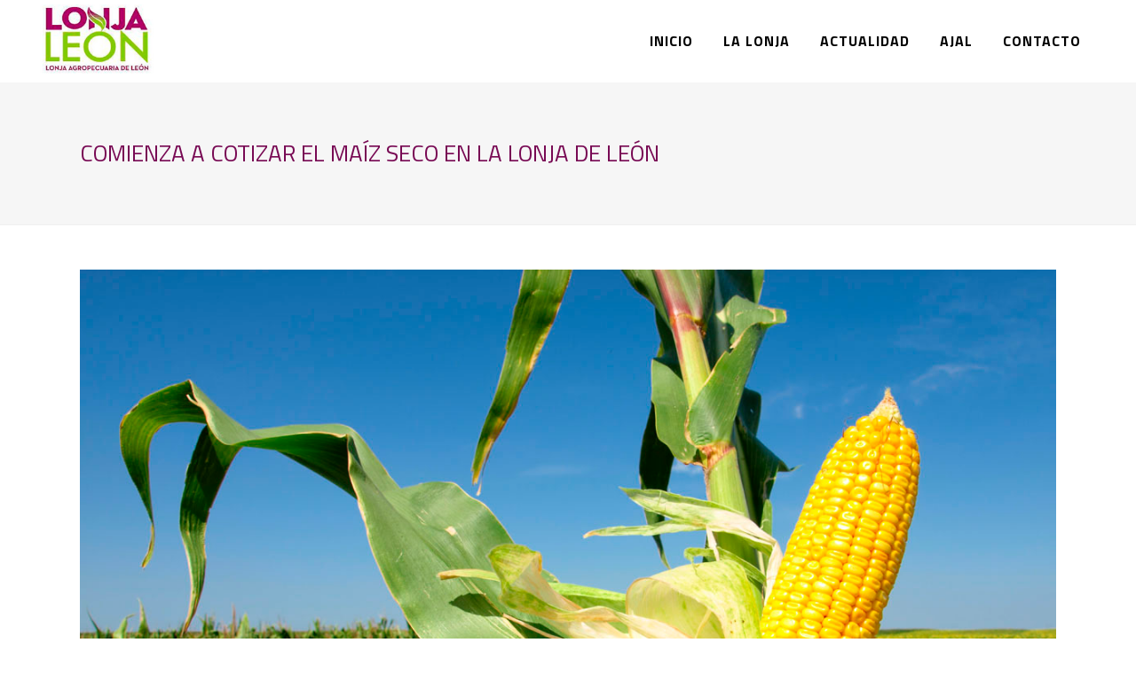

--- FILE ---
content_type: text/html; charset=UTF-8
request_url: https://www.lonjadeleon.es/comienza-a-cotizar-el-maiz-seco-en-la-lonja-de-leon-2/
body_size: 19482
content:
<!DOCTYPE html>
<html dir="ltr" lang="es" prefix="og: https://ogp.me/ns#">
<head>
	<meta charset="UTF-8" />
	
				<meta name="viewport" content="width=device-width,initial-scale=1,user-scalable=no">
		
            
                        <link rel="shortcut icon" type="image/x-icon" href="https://www.lonjadeleon.es/wp-content/uploads/2023/06/favicon.png">
            <link rel="apple-touch-icon" href="https://www.lonjadeleon.es/wp-content/uploads/2023/06/favicon.png"/>
        
	<link rel="profile" href="http://gmpg.org/xfn/11" />
	<link rel="pingback" href="https://www.lonjadeleon.es/xmlrpc.php" />

	<title>Comienza a cotizar el maíz seco en la lonja de León - Lonja de León</title>

		<!-- All in One SEO 4.9.0 - aioseo.com -->
	<meta name="description" content="En la sesión de hoy de la lonja de León ha comenzado a cotizar el maíz seco a 230 euros tonelada. Un precio en consonancia con los mercados internacionales que indican que hoy por hoy es el cereal más fuerte. España produce apenas 3,5 millones de toneladas e importa unos 10 millones de toneladas. La" />
	<meta name="robots" content="max-image-preview:large" />
	<meta name="author" content="lonja"/>
	<link rel="canonical" href="https://www.lonjadeleon.es/comienza-a-cotizar-el-maiz-seco-en-la-lonja-de-leon-2/" />
	<meta name="generator" content="All in One SEO (AIOSEO) 4.9.0" />
		<meta property="og:locale" content="es_ES" />
		<meta property="og:site_name" content="Lonja de León - Lonja Agropecuaria de León" />
		<meta property="og:type" content="article" />
		<meta property="og:title" content="Comienza a cotizar el maíz seco en la lonja de León - Lonja de León" />
		<meta property="og:description" content="En la sesión de hoy de la lonja de León ha comenzado a cotizar el maíz seco a 230 euros tonelada. Un precio en consonancia con los mercados internacionales que indican que hoy por hoy es el cereal más fuerte. España produce apenas 3,5 millones de toneladas e importa unos 10 millones de toneladas. La" />
		<meta property="og:url" content="https://www.lonjadeleon.es/comienza-a-cotizar-el-maiz-seco-en-la-lonja-de-leon-2/" />
		<meta property="og:image" content="https://www.lonjadeleon.es/wp-content/uploads/2023/06/logo-web.jpg" />
		<meta property="og:image:secure_url" content="https://www.lonjadeleon.es/wp-content/uploads/2023/06/logo-web.jpg" />
		<meta property="og:image:width" content="185" />
		<meta property="og:image:height" content="118" />
		<meta property="article:published_time" content="2021-03-17T09:58:44+00:00" />
		<meta property="article:modified_time" content="2021-03-17T09:58:44+00:00" />
		<meta name="twitter:card" content="summary_large_image" />
		<meta name="twitter:title" content="Comienza a cotizar el maíz seco en la lonja de León - Lonja de León" />
		<meta name="twitter:description" content="En la sesión de hoy de la lonja de León ha comenzado a cotizar el maíz seco a 230 euros tonelada. Un precio en consonancia con los mercados internacionales que indican que hoy por hoy es el cereal más fuerte. España produce apenas 3,5 millones de toneladas e importa unos 10 millones de toneladas. La" />
		<meta name="twitter:image" content="https://www.lonjadeleon.es/wp-content/uploads/2023/06/logo-web.jpg" />
		<script type="application/ld+json" class="aioseo-schema">
			{"@context":"https:\/\/schema.org","@graph":[{"@type":"BlogPosting","@id":"https:\/\/www.lonjadeleon.es\/comienza-a-cotizar-el-maiz-seco-en-la-lonja-de-leon-2\/#blogposting","name":"Comienza a cotizar el ma\u00edz seco en la lonja de Le\u00f3n - Lonja de Le\u00f3n","headline":"Comienza a cotizar el ma\u00edz seco en la lonja de Le\u00f3n","author":{"@id":"https:\/\/www.lonjadeleon.es\/author\/lonja-de-leon-lonja\/#author"},"publisher":{"@id":"https:\/\/www.lonjadeleon.es\/#organization"},"image":{"@type":"ImageObject","url":"https:\/\/www.lonjadeleon.es\/wp-content\/uploads\/2016\/11\/cultivomaiz.jpg","width":1200,"height":836},"datePublished":"2021-03-17T10:58:44+00:00","dateModified":"2021-03-17T10:58:44+00:00","inLanguage":"es-ES","mainEntityOfPage":{"@id":"https:\/\/www.lonjadeleon.es\/comienza-a-cotizar-el-maiz-seco-en-la-lonja-de-leon-2\/#webpage"},"isPartOf":{"@id":"https:\/\/www.lonjadeleon.es\/comienza-a-cotizar-el-maiz-seco-en-la-lonja-de-leon-2\/#webpage"},"articleSection":"Comunicados"},{"@type":"BreadcrumbList","@id":"https:\/\/www.lonjadeleon.es\/comienza-a-cotizar-el-maiz-seco-en-la-lonja-de-leon-2\/#breadcrumblist","itemListElement":[{"@type":"ListItem","@id":"https:\/\/www.lonjadeleon.es#listItem","position":1,"name":"Inicio","item":"https:\/\/www.lonjadeleon.es","nextItem":{"@type":"ListItem","@id":"https:\/\/www.lonjadeleon.es\/category\/comunicados\/#listItem","name":"Comunicados"}},{"@type":"ListItem","@id":"https:\/\/www.lonjadeleon.es\/category\/comunicados\/#listItem","position":2,"name":"Comunicados","item":"https:\/\/www.lonjadeleon.es\/category\/comunicados\/","nextItem":{"@type":"ListItem","@id":"https:\/\/www.lonjadeleon.es\/comienza-a-cotizar-el-maiz-seco-en-la-lonja-de-leon-2\/#listItem","name":"Comienza a cotizar el ma\u00edz seco en la lonja de Le\u00f3n"},"previousItem":{"@type":"ListItem","@id":"https:\/\/www.lonjadeleon.es#listItem","name":"Inicio"}},{"@type":"ListItem","@id":"https:\/\/www.lonjadeleon.es\/comienza-a-cotizar-el-maiz-seco-en-la-lonja-de-leon-2\/#listItem","position":3,"name":"Comienza a cotizar el ma\u00edz seco en la lonja de Le\u00f3n","previousItem":{"@type":"ListItem","@id":"https:\/\/www.lonjadeleon.es\/category\/comunicados\/#listItem","name":"Comunicados"}}]},{"@type":"Organization","@id":"https:\/\/www.lonjadeleon.es\/#organization","name":"Lonja de Le\u00f3n","description":"Lonja Agropecuaria de Le\u00f3n","url":"https:\/\/www.lonjadeleon.es\/","telephone":"+34987226140","logo":{"@type":"ImageObject","url":"https:\/\/www.lonjadeleon.es\/wp-content\/uploads\/2023\/06\/logo-web.jpg","@id":"https:\/\/www.lonjadeleon.es\/comienza-a-cotizar-el-maiz-seco-en-la-lonja-de-leon-2\/#organizationLogo","width":185,"height":118,"caption":"la-lonja-de-leon"},"image":{"@id":"https:\/\/www.lonjadeleon.es\/comienza-a-cotizar-el-maiz-seco-en-la-lonja-de-leon-2\/#organizationLogo"}},{"@type":"Person","@id":"https:\/\/www.lonjadeleon.es\/author\/lonja-de-leon-lonja\/#author","url":"https:\/\/www.lonjadeleon.es\/author\/lonja-de-leon-lonja\/","name":"lonja","image":{"@type":"ImageObject","@id":"https:\/\/www.lonjadeleon.es\/comienza-a-cotizar-el-maiz-seco-en-la-lonja-de-leon-2\/#authorImage","url":"https:\/\/secure.gravatar.com\/avatar\/4ee6b48b74c830d1d44dcec29b6a6114?s=96&d=mm&r=g","width":96,"height":96,"caption":"lonja"}},{"@type":"WebPage","@id":"https:\/\/www.lonjadeleon.es\/comienza-a-cotizar-el-maiz-seco-en-la-lonja-de-leon-2\/#webpage","url":"https:\/\/www.lonjadeleon.es\/comienza-a-cotizar-el-maiz-seco-en-la-lonja-de-leon-2\/","name":"Comienza a cotizar el ma\u00edz seco en la lonja de Le\u00f3n - Lonja de Le\u00f3n","description":"En la sesi\u00f3n de hoy de la lonja de Le\u00f3n ha comenzado a cotizar el ma\u00edz seco a 230 euros tonelada. Un precio en consonancia con los mercados internacionales que indican que hoy por hoy es el cereal m\u00e1s fuerte. Espa\u00f1a produce apenas 3,5 millones de toneladas e importa unos 10 millones de toneladas. La","inLanguage":"es-ES","isPartOf":{"@id":"https:\/\/www.lonjadeleon.es\/#website"},"breadcrumb":{"@id":"https:\/\/www.lonjadeleon.es\/comienza-a-cotizar-el-maiz-seco-en-la-lonja-de-leon-2\/#breadcrumblist"},"author":{"@id":"https:\/\/www.lonjadeleon.es\/author\/lonja-de-leon-lonja\/#author"},"creator":{"@id":"https:\/\/www.lonjadeleon.es\/author\/lonja-de-leon-lonja\/#author"},"image":{"@type":"ImageObject","url":"https:\/\/www.lonjadeleon.es\/wp-content\/uploads\/2016\/11\/cultivomaiz.jpg","@id":"https:\/\/www.lonjadeleon.es\/comienza-a-cotizar-el-maiz-seco-en-la-lonja-de-leon-2\/#mainImage","width":1200,"height":836},"primaryImageOfPage":{"@id":"https:\/\/www.lonjadeleon.es\/comienza-a-cotizar-el-maiz-seco-en-la-lonja-de-leon-2\/#mainImage"},"datePublished":"2021-03-17T10:58:44+00:00","dateModified":"2021-03-17T10:58:44+00:00"},{"@type":"WebSite","@id":"https:\/\/www.lonjadeleon.es\/#website","url":"https:\/\/www.lonjadeleon.es\/","name":"Lonja de Le\u00f3n","description":"Lonja Agropecuaria de Le\u00f3n","inLanguage":"es-ES","publisher":{"@id":"https:\/\/www.lonjadeleon.es\/#organization"}}]}
		</script>
		<!-- All in One SEO -->

<link rel='dns-prefetch' href='//fonts.googleapis.com' />
<link rel="alternate" type="application/rss+xml" title="Lonja de León &raquo; Feed" href="https://www.lonjadeleon.es/feed/" />
<link rel="alternate" type="application/rss+xml" title="Lonja de León &raquo; Feed de los comentarios" href="https://www.lonjadeleon.es/comments/feed/" />
<script type="text/javascript">
window._wpemojiSettings = {"baseUrl":"https:\/\/s.w.org\/images\/core\/emoji\/14.0.0\/72x72\/","ext":".png","svgUrl":"https:\/\/s.w.org\/images\/core\/emoji\/14.0.0\/svg\/","svgExt":".svg","source":{"concatemoji":"https:\/\/www.lonjadeleon.es\/wp-includes\/js\/wp-emoji-release.min.js?ver=6.3.2"}};
/*! This file is auto-generated */
!function(i,n){var o,s,e;function c(e){try{var t={supportTests:e,timestamp:(new Date).valueOf()};sessionStorage.setItem(o,JSON.stringify(t))}catch(e){}}function p(e,t,n){e.clearRect(0,0,e.canvas.width,e.canvas.height),e.fillText(t,0,0);var t=new Uint32Array(e.getImageData(0,0,e.canvas.width,e.canvas.height).data),r=(e.clearRect(0,0,e.canvas.width,e.canvas.height),e.fillText(n,0,0),new Uint32Array(e.getImageData(0,0,e.canvas.width,e.canvas.height).data));return t.every(function(e,t){return e===r[t]})}function u(e,t,n){switch(t){case"flag":return n(e,"\ud83c\udff3\ufe0f\u200d\u26a7\ufe0f","\ud83c\udff3\ufe0f\u200b\u26a7\ufe0f")?!1:!n(e,"\ud83c\uddfa\ud83c\uddf3","\ud83c\uddfa\u200b\ud83c\uddf3")&&!n(e,"\ud83c\udff4\udb40\udc67\udb40\udc62\udb40\udc65\udb40\udc6e\udb40\udc67\udb40\udc7f","\ud83c\udff4\u200b\udb40\udc67\u200b\udb40\udc62\u200b\udb40\udc65\u200b\udb40\udc6e\u200b\udb40\udc67\u200b\udb40\udc7f");case"emoji":return!n(e,"\ud83e\udef1\ud83c\udffb\u200d\ud83e\udef2\ud83c\udfff","\ud83e\udef1\ud83c\udffb\u200b\ud83e\udef2\ud83c\udfff")}return!1}function f(e,t,n){var r="undefined"!=typeof WorkerGlobalScope&&self instanceof WorkerGlobalScope?new OffscreenCanvas(300,150):i.createElement("canvas"),a=r.getContext("2d",{willReadFrequently:!0}),o=(a.textBaseline="top",a.font="600 32px Arial",{});return e.forEach(function(e){o[e]=t(a,e,n)}),o}function t(e){var t=i.createElement("script");t.src=e,t.defer=!0,i.head.appendChild(t)}"undefined"!=typeof Promise&&(o="wpEmojiSettingsSupports",s=["flag","emoji"],n.supports={everything:!0,everythingExceptFlag:!0},e=new Promise(function(e){i.addEventListener("DOMContentLoaded",e,{once:!0})}),new Promise(function(t){var n=function(){try{var e=JSON.parse(sessionStorage.getItem(o));if("object"==typeof e&&"number"==typeof e.timestamp&&(new Date).valueOf()<e.timestamp+604800&&"object"==typeof e.supportTests)return e.supportTests}catch(e){}return null}();if(!n){if("undefined"!=typeof Worker&&"undefined"!=typeof OffscreenCanvas&&"undefined"!=typeof URL&&URL.createObjectURL&&"undefined"!=typeof Blob)try{var e="postMessage("+f.toString()+"("+[JSON.stringify(s),u.toString(),p.toString()].join(",")+"));",r=new Blob([e],{type:"text/javascript"}),a=new Worker(URL.createObjectURL(r),{name:"wpTestEmojiSupports"});return void(a.onmessage=function(e){c(n=e.data),a.terminate(),t(n)})}catch(e){}c(n=f(s,u,p))}t(n)}).then(function(e){for(var t in e)n.supports[t]=e[t],n.supports.everything=n.supports.everything&&n.supports[t],"flag"!==t&&(n.supports.everythingExceptFlag=n.supports.everythingExceptFlag&&n.supports[t]);n.supports.everythingExceptFlag=n.supports.everythingExceptFlag&&!n.supports.flag,n.DOMReady=!1,n.readyCallback=function(){n.DOMReady=!0}}).then(function(){return e}).then(function(){var e;n.supports.everything||(n.readyCallback(),(e=n.source||{}).concatemoji?t(e.concatemoji):e.wpemoji&&e.twemoji&&(t(e.twemoji),t(e.wpemoji)))}))}((window,document),window._wpemojiSettings);
</script>
<style type="text/css">
img.wp-smiley,
img.emoji {
	display: inline !important;
	border: none !important;
	box-shadow: none !important;
	height: 1em !important;
	width: 1em !important;
	margin: 0 0.07em !important;
	vertical-align: -0.1em !important;
	background: none !important;
	padding: 0 !important;
}
</style>
	<link rel='stylesheet' id='wp-block-library-css' href='https://www.lonjadeleon.es/wp-includes/css/dist/block-library/style.min.css?ver=6.3.2' type='text/css' media='all' />
<link rel='stylesheet' id='aioseo/css/src/vue/standalone/blocks/table-of-contents/global.scss-css' href='https://www.lonjadeleon.es/wp-content/plugins/all-in-one-seo-pack/dist/Lite/assets/css/table-of-contents/global.e90f6d47.css?ver=4.9.0' type='text/css' media='all' />
<style id='classic-theme-styles-inline-css' type='text/css'>
/*! This file is auto-generated */
.wp-block-button__link{color:#fff;background-color:#32373c;border-radius:9999px;box-shadow:none;text-decoration:none;padding:calc(.667em + 2px) calc(1.333em + 2px);font-size:1.125em}.wp-block-file__button{background:#32373c;color:#fff;text-decoration:none}
</style>
<style id='global-styles-inline-css' type='text/css'>
body{--wp--preset--color--black: #000000;--wp--preset--color--cyan-bluish-gray: #abb8c3;--wp--preset--color--white: #ffffff;--wp--preset--color--pale-pink: #f78da7;--wp--preset--color--vivid-red: #cf2e2e;--wp--preset--color--luminous-vivid-orange: #ff6900;--wp--preset--color--luminous-vivid-amber: #fcb900;--wp--preset--color--light-green-cyan: #7bdcb5;--wp--preset--color--vivid-green-cyan: #00d084;--wp--preset--color--pale-cyan-blue: #8ed1fc;--wp--preset--color--vivid-cyan-blue: #0693e3;--wp--preset--color--vivid-purple: #9b51e0;--wp--preset--gradient--vivid-cyan-blue-to-vivid-purple: linear-gradient(135deg,rgba(6,147,227,1) 0%,rgb(155,81,224) 100%);--wp--preset--gradient--light-green-cyan-to-vivid-green-cyan: linear-gradient(135deg,rgb(122,220,180) 0%,rgb(0,208,130) 100%);--wp--preset--gradient--luminous-vivid-amber-to-luminous-vivid-orange: linear-gradient(135deg,rgba(252,185,0,1) 0%,rgba(255,105,0,1) 100%);--wp--preset--gradient--luminous-vivid-orange-to-vivid-red: linear-gradient(135deg,rgba(255,105,0,1) 0%,rgb(207,46,46) 100%);--wp--preset--gradient--very-light-gray-to-cyan-bluish-gray: linear-gradient(135deg,rgb(238,238,238) 0%,rgb(169,184,195) 100%);--wp--preset--gradient--cool-to-warm-spectrum: linear-gradient(135deg,rgb(74,234,220) 0%,rgb(151,120,209) 20%,rgb(207,42,186) 40%,rgb(238,44,130) 60%,rgb(251,105,98) 80%,rgb(254,248,76) 100%);--wp--preset--gradient--blush-light-purple: linear-gradient(135deg,rgb(255,206,236) 0%,rgb(152,150,240) 100%);--wp--preset--gradient--blush-bordeaux: linear-gradient(135deg,rgb(254,205,165) 0%,rgb(254,45,45) 50%,rgb(107,0,62) 100%);--wp--preset--gradient--luminous-dusk: linear-gradient(135deg,rgb(255,203,112) 0%,rgb(199,81,192) 50%,rgb(65,88,208) 100%);--wp--preset--gradient--pale-ocean: linear-gradient(135deg,rgb(255,245,203) 0%,rgb(182,227,212) 50%,rgb(51,167,181) 100%);--wp--preset--gradient--electric-grass: linear-gradient(135deg,rgb(202,248,128) 0%,rgb(113,206,126) 100%);--wp--preset--gradient--midnight: linear-gradient(135deg,rgb(2,3,129) 0%,rgb(40,116,252) 100%);--wp--preset--font-size--small: 13px;--wp--preset--font-size--medium: 20px;--wp--preset--font-size--large: 36px;--wp--preset--font-size--x-large: 42px;--wp--preset--spacing--20: 0.44rem;--wp--preset--spacing--30: 0.67rem;--wp--preset--spacing--40: 1rem;--wp--preset--spacing--50: 1.5rem;--wp--preset--spacing--60: 2.25rem;--wp--preset--spacing--70: 3.38rem;--wp--preset--spacing--80: 5.06rem;--wp--preset--shadow--natural: 6px 6px 9px rgba(0, 0, 0, 0.2);--wp--preset--shadow--deep: 12px 12px 50px rgba(0, 0, 0, 0.4);--wp--preset--shadow--sharp: 6px 6px 0px rgba(0, 0, 0, 0.2);--wp--preset--shadow--outlined: 6px 6px 0px -3px rgba(255, 255, 255, 1), 6px 6px rgba(0, 0, 0, 1);--wp--preset--shadow--crisp: 6px 6px 0px rgba(0, 0, 0, 1);}:where(.is-layout-flex){gap: 0.5em;}:where(.is-layout-grid){gap: 0.5em;}body .is-layout-flow > .alignleft{float: left;margin-inline-start: 0;margin-inline-end: 2em;}body .is-layout-flow > .alignright{float: right;margin-inline-start: 2em;margin-inline-end: 0;}body .is-layout-flow > .aligncenter{margin-left: auto !important;margin-right: auto !important;}body .is-layout-constrained > .alignleft{float: left;margin-inline-start: 0;margin-inline-end: 2em;}body .is-layout-constrained > .alignright{float: right;margin-inline-start: 2em;margin-inline-end: 0;}body .is-layout-constrained > .aligncenter{margin-left: auto !important;margin-right: auto !important;}body .is-layout-constrained > :where(:not(.alignleft):not(.alignright):not(.alignfull)){max-width: var(--wp--style--global--content-size);margin-left: auto !important;margin-right: auto !important;}body .is-layout-constrained > .alignwide{max-width: var(--wp--style--global--wide-size);}body .is-layout-flex{display: flex;}body .is-layout-flex{flex-wrap: wrap;align-items: center;}body .is-layout-flex > *{margin: 0;}body .is-layout-grid{display: grid;}body .is-layout-grid > *{margin: 0;}:where(.wp-block-columns.is-layout-flex){gap: 2em;}:where(.wp-block-columns.is-layout-grid){gap: 2em;}:where(.wp-block-post-template.is-layout-flex){gap: 1.25em;}:where(.wp-block-post-template.is-layout-grid){gap: 1.25em;}.has-black-color{color: var(--wp--preset--color--black) !important;}.has-cyan-bluish-gray-color{color: var(--wp--preset--color--cyan-bluish-gray) !important;}.has-white-color{color: var(--wp--preset--color--white) !important;}.has-pale-pink-color{color: var(--wp--preset--color--pale-pink) !important;}.has-vivid-red-color{color: var(--wp--preset--color--vivid-red) !important;}.has-luminous-vivid-orange-color{color: var(--wp--preset--color--luminous-vivid-orange) !important;}.has-luminous-vivid-amber-color{color: var(--wp--preset--color--luminous-vivid-amber) !important;}.has-light-green-cyan-color{color: var(--wp--preset--color--light-green-cyan) !important;}.has-vivid-green-cyan-color{color: var(--wp--preset--color--vivid-green-cyan) !important;}.has-pale-cyan-blue-color{color: var(--wp--preset--color--pale-cyan-blue) !important;}.has-vivid-cyan-blue-color{color: var(--wp--preset--color--vivid-cyan-blue) !important;}.has-vivid-purple-color{color: var(--wp--preset--color--vivid-purple) !important;}.has-black-background-color{background-color: var(--wp--preset--color--black) !important;}.has-cyan-bluish-gray-background-color{background-color: var(--wp--preset--color--cyan-bluish-gray) !important;}.has-white-background-color{background-color: var(--wp--preset--color--white) !important;}.has-pale-pink-background-color{background-color: var(--wp--preset--color--pale-pink) !important;}.has-vivid-red-background-color{background-color: var(--wp--preset--color--vivid-red) !important;}.has-luminous-vivid-orange-background-color{background-color: var(--wp--preset--color--luminous-vivid-orange) !important;}.has-luminous-vivid-amber-background-color{background-color: var(--wp--preset--color--luminous-vivid-amber) !important;}.has-light-green-cyan-background-color{background-color: var(--wp--preset--color--light-green-cyan) !important;}.has-vivid-green-cyan-background-color{background-color: var(--wp--preset--color--vivid-green-cyan) !important;}.has-pale-cyan-blue-background-color{background-color: var(--wp--preset--color--pale-cyan-blue) !important;}.has-vivid-cyan-blue-background-color{background-color: var(--wp--preset--color--vivid-cyan-blue) !important;}.has-vivid-purple-background-color{background-color: var(--wp--preset--color--vivid-purple) !important;}.has-black-border-color{border-color: var(--wp--preset--color--black) !important;}.has-cyan-bluish-gray-border-color{border-color: var(--wp--preset--color--cyan-bluish-gray) !important;}.has-white-border-color{border-color: var(--wp--preset--color--white) !important;}.has-pale-pink-border-color{border-color: var(--wp--preset--color--pale-pink) !important;}.has-vivid-red-border-color{border-color: var(--wp--preset--color--vivid-red) !important;}.has-luminous-vivid-orange-border-color{border-color: var(--wp--preset--color--luminous-vivid-orange) !important;}.has-luminous-vivid-amber-border-color{border-color: var(--wp--preset--color--luminous-vivid-amber) !important;}.has-light-green-cyan-border-color{border-color: var(--wp--preset--color--light-green-cyan) !important;}.has-vivid-green-cyan-border-color{border-color: var(--wp--preset--color--vivid-green-cyan) !important;}.has-pale-cyan-blue-border-color{border-color: var(--wp--preset--color--pale-cyan-blue) !important;}.has-vivid-cyan-blue-border-color{border-color: var(--wp--preset--color--vivid-cyan-blue) !important;}.has-vivid-purple-border-color{border-color: var(--wp--preset--color--vivid-purple) !important;}.has-vivid-cyan-blue-to-vivid-purple-gradient-background{background: var(--wp--preset--gradient--vivid-cyan-blue-to-vivid-purple) !important;}.has-light-green-cyan-to-vivid-green-cyan-gradient-background{background: var(--wp--preset--gradient--light-green-cyan-to-vivid-green-cyan) !important;}.has-luminous-vivid-amber-to-luminous-vivid-orange-gradient-background{background: var(--wp--preset--gradient--luminous-vivid-amber-to-luminous-vivid-orange) !important;}.has-luminous-vivid-orange-to-vivid-red-gradient-background{background: var(--wp--preset--gradient--luminous-vivid-orange-to-vivid-red) !important;}.has-very-light-gray-to-cyan-bluish-gray-gradient-background{background: var(--wp--preset--gradient--very-light-gray-to-cyan-bluish-gray) !important;}.has-cool-to-warm-spectrum-gradient-background{background: var(--wp--preset--gradient--cool-to-warm-spectrum) !important;}.has-blush-light-purple-gradient-background{background: var(--wp--preset--gradient--blush-light-purple) !important;}.has-blush-bordeaux-gradient-background{background: var(--wp--preset--gradient--blush-bordeaux) !important;}.has-luminous-dusk-gradient-background{background: var(--wp--preset--gradient--luminous-dusk) !important;}.has-pale-ocean-gradient-background{background: var(--wp--preset--gradient--pale-ocean) !important;}.has-electric-grass-gradient-background{background: var(--wp--preset--gradient--electric-grass) !important;}.has-midnight-gradient-background{background: var(--wp--preset--gradient--midnight) !important;}.has-small-font-size{font-size: var(--wp--preset--font-size--small) !important;}.has-medium-font-size{font-size: var(--wp--preset--font-size--medium) !important;}.has-large-font-size{font-size: var(--wp--preset--font-size--large) !important;}.has-x-large-font-size{font-size: var(--wp--preset--font-size--x-large) !important;}
.wp-block-navigation a:where(:not(.wp-element-button)){color: inherit;}
:where(.wp-block-post-template.is-layout-flex){gap: 1.25em;}:where(.wp-block-post-template.is-layout-grid){gap: 1.25em;}
:where(.wp-block-columns.is-layout-flex){gap: 2em;}:where(.wp-block-columns.is-layout-grid){gap: 2em;}
.wp-block-pullquote{font-size: 1.5em;line-height: 1.6;}
</style>
<link rel='stylesheet' id='cmplz-general-css' href='https://www.lonjadeleon.es/wp-content/plugins/complianz-gdpr/assets/css/cookieblocker.min.css?ver=1709528657' type='text/css' media='all' />
<link rel='stylesheet' id='qi-addons-for-elementor-grid-style-css' href='https://www.lonjadeleon.es/wp-content/plugins/qi-addons-for-elementor/assets/css/grid.min.css?ver=1.9.3' type='text/css' media='all' />
<link rel='stylesheet' id='qi-addons-for-elementor-helper-parts-style-css' href='https://www.lonjadeleon.es/wp-content/plugins/qi-addons-for-elementor/assets/css/helper-parts.min.css?ver=1.9.3' type='text/css' media='all' />
<link rel='stylesheet' id='qi-addons-for-elementor-style-css' href='https://www.lonjadeleon.es/wp-content/plugins/qi-addons-for-elementor/assets/css/main.min.css?ver=1.9.3' type='text/css' media='all' />
<link rel='stylesheet' id='mediaelement-css' href='https://www.lonjadeleon.es/wp-includes/js/mediaelement/mediaelementplayer-legacy.min.css?ver=4.2.17' type='text/css' media='all' />
<link rel='stylesheet' id='wp-mediaelement-css' href='https://www.lonjadeleon.es/wp-includes/js/mediaelement/wp-mediaelement.min.css?ver=6.3.2' type='text/css' media='all' />
<link rel='stylesheet' id='bridge-default-style-css' href='https://www.lonjadeleon.es/wp-content/themes/bridge/style.css?ver=6.3.2' type='text/css' media='all' />
<link rel='stylesheet' id='bridge-qode-font_awesome-css' href='https://www.lonjadeleon.es/wp-content/themes/bridge/css/font-awesome/css/font-awesome.min.css?ver=6.3.2' type='text/css' media='all' />
<link rel='stylesheet' id='bridge-qode-font_elegant-css' href='https://www.lonjadeleon.es/wp-content/themes/bridge/css/elegant-icons/style.min.css?ver=6.3.2' type='text/css' media='all' />
<link rel='stylesheet' id='bridge-qode-linea_icons-css' href='https://www.lonjadeleon.es/wp-content/themes/bridge/css/linea-icons/style.css?ver=6.3.2' type='text/css' media='all' />
<link rel='stylesheet' id='bridge-qode-dripicons-css' href='https://www.lonjadeleon.es/wp-content/themes/bridge/css/dripicons/dripicons.css?ver=6.3.2' type='text/css' media='all' />
<link rel='stylesheet' id='bridge-qode-kiko-css' href='https://www.lonjadeleon.es/wp-content/themes/bridge/css/kiko/kiko-all.css?ver=6.3.2' type='text/css' media='all' />
<link rel='stylesheet' id='bridge-qode-font_awesome_5-css' href='https://www.lonjadeleon.es/wp-content/themes/bridge/css/font-awesome-5/css/font-awesome-5.min.css?ver=6.3.2' type='text/css' media='all' />
<link rel='stylesheet' id='bridge-stylesheet-css' href='https://www.lonjadeleon.es/wp-content/themes/bridge/css/stylesheet.min.css?ver=6.3.2' type='text/css' media='all' />
<style id='bridge-stylesheet-inline-css' type='text/css'>
   .postid-6690.disabled_footer_top .footer_top_holder, .postid-6690.disabled_footer_bottom .footer_bottom_holder { display: none;}


</style>
<link rel='stylesheet' id='bridge-print-css' href='https://www.lonjadeleon.es/wp-content/themes/bridge/css/print.css?ver=6.3.2' type='text/css' media='all' />
<link rel='stylesheet' id='bridge-style-dynamic-css' href='https://www.lonjadeleon.es/wp-content/themes/bridge/css/style_dynamic.css?ver=1688038194' type='text/css' media='all' />
<link rel='stylesheet' id='bridge-responsive-css' href='https://www.lonjadeleon.es/wp-content/themes/bridge/css/responsive.min.css?ver=6.3.2' type='text/css' media='all' />
<link rel='stylesheet' id='bridge-style-dynamic-responsive-css' href='https://www.lonjadeleon.es/wp-content/themes/bridge/css/style_dynamic_responsive.css?ver=1688038194' type='text/css' media='all' />
<style id='bridge-style-dynamic-responsive-inline-css' type='text/css'>

.title.title_size_small h1 {
    font-size: 26px!important;
}
.breadcrumbs .breadcrumbs_inner {
    display: none;
    vertical-align: middle;
}


.drop_down .second .inner ul, .drop_down .second .inner ul li ul, .shopping_cart_dropdown, li.narrow .second .inner ul, .header_top .right #lang_sel ul ul, .drop_down .wide .second ul li.show_widget_area_in_popup .widget, .drop_down .wide.wide_background .second {
    background-color: #ffffff;
    border-radius: 15px;
    background-color: rgba(255,255,255,0.85);
}

.latest_post_two_holder .latest_post_two_inner {
    border-radius: 25px;
}
.latest_post_two_holder .latest_post_two_info {
    display: none;;
}
footer .column1 {
position: relative;
top: -18px;
}
.shopping_cart_outer{
display:none;
}
.woocommerce-page .shopping_cart_outer{
display:table;
}
.cover_boxes ul li .box .box_content { top: 0; }
.cover_boxes ul li .box .qbutton { margin-top: 18px; }

.ls-wp-container .qbutton {
-webkit-transition: none;
-ms-transition: none;
-moz-transition: none;
-o-transition: none;
transition: none;
}
@media only screen and (min-width: 1000px) {
.page-id-15984 .ls-nav-prev,
.page-id-15984 .ls-nav-next { margin-top: 36px; }

}
@media only screen and (max-width: 1000px){
.page-id-15984 .ls-nav-prev,
.page-id-15984 .ls-nav-next {
		margin-top: -27px;
}
.page-id-15173 .q_slider,
.page-id-15058 .q_slider
{
min-height:100px;
}
}
.side_menu_button a:last-child {
padding: 0 0 0 17px;
}
.page-id-15173 .q_slider,
.page-id-15058 .q_slider
{
min-height:560px;
}
.filter_outer {
margin: -8px 0 31px;
}
.filter_holder ul li span{
font-size:13px;
}

.title .subtitle { margin-top: 14px; }

.contact_section .separator {
    display: none;
}

.contact_detail h2 {
    margin-bottom: 15px;
}

#nav-menu-item-15674 li,
#nav-menu-item-15918 li,
#nav-menu-item-15919 li,
#nav-menu-item-15920 li,
#nav-menu-item-16140 li,
#nav-menu-item-16186 li,
#nav-menu-item-16189 li,
#nav-menu-item-16193 li,
#nav-menu-item-16197 li,
#nav-menu-item-16200 li,
#nav-menu-item-16204 li,
#nav-menu-item-16207 li,
#nav-menu-item-16210 li,
#nav-menu-item-16214 li,
#nav-menu-item-16219 li,
#nav-menu-item-16221 li,
#nav-menu-item-16225 li,
#nav-menu-item-16227 li,
#nav-menu-item-16232 li,
#nav-menu-item-16234 li,
#nav-menu-item-16238 li,
#nav-menu-item-16240 li{
width: 280px;
}

.drop_down .second .inner .widget {
padding-bottom: 13px;
}

.drop_down .second .inner .widget a{
padding: 0px !important;
}

.footer_bottom { padding: 25px 0; }

.side_menu h5, .side_menu h6 { font-size: 14px; }

.side_menu .widget li { font-size: 13px; }

input.qbutton {
line-height: 30px;
}

#lang_sel ul ul {
    visibility: hidden;
}

#lang_sel ul li:hover ul, 
#lang_sel ul a:hover ul {
    visibility: visible;
}

.footer_bottom {
    height: auto;
}

.qode_icon_font_awesome.fa-facebook:before {
    content: "\f09a" !important;
}

.fa {
    font-family: FontAwesome !important;
    font-weight: normal !important;
}
.footer_top .wp-block-latest-posts li a {

    color: #818181;

}

 

.footer_top .wp-block-latest-posts li .wp-block-latest-posts__post-date {

    font-size: 14px;

    color: #9d9d9d;

}
.sidebar .wp-block-latest-posts li a {

    color: inherit;    

}
.footer_top .wp-block-latest-posts li {

    margin-bottom: 0;

}
.portfolio_single .fluid-width-video-wrapper {

    padding-top: 56.25% !important;

}
.side_menu_button>a.search_button {

    display: inline;

}

 

.side_menu_button>a.search_button i {

    position: relative;

    top: -1px;

}

 

.side_menu_button>a.side_menu_button_link i {

    position: relative;

    top: 1px;

}
.filter_outer {

    display: block;

}

 

.filter_holder {

    display: inline-block;

}

 

@media only screen and (max-width: 600px) {

    .filter_holder ul li {

        float: left;

        display: block;

    }

}
.projects_holder_outer:not(.masonry_with_space) .projects_holder.portfolio_one_by_one article {

    opacity: 1 !important;

}
.projects_holder.standard article .project_category {

    margin: 0;

}
.blog_holder.masonry.masonry_load_more article:first-of-type .post_text .entry_title {

    padding-top: 0.1px;

}

 

.blog_holder.masonry .blog_holder_grid_sizer, .blog_holder.masonry article {

    width: 31.9%;

}

 

.blog_holder.masonry .blog_holder_grid_gutter {

    width: 2.15%;

}

 

.blog_holder.masonry article, .blog_holder.masonry_full_width article {

    margin: 0 0 20px;

}

 

@media only screen and (max-width: 768px) {

   .blog_holder.masonry .blog_holder_grid_sizer, .blog_holder.masonry article {

        width: 46.5%;

    } 

 

    .blog_holder.masonry .blog_holder_grid_gutter {

        width: 3.5%;

    }

}

 

@media only screen and (max-width: 600px) {

   .blog_holder.masonry .blog_holder_grid_sizer, .blog_holder.masonry article {

        width: 100%;

    } 

 

    .blog_holder.masonry .blog_holder_grid_gutter {

        width: 0;

    }

}
.sidebar .wp-block-categories li a {

    color: currentColor;

}
.cf7_custom_style_1 input.wpcf7-form-control.wpcf7-submit {

    margin-top: 13px;

    float: right;

}
.mejs-container * {

    font-family: 'Open Sans', sans-serif;

}

 

.mejs-controls div.mejs-time-rail {

    width: auto;

}

 

.blog_holder.masonry .mejs-container.blog_audio, 

.blog_holder.masonry .mejs-container.blog_audio .mejs-controls, 

.blog_holder.masonry .mejs-embed, 

.blog_holder.masonry .mejs-embed body {

    background: #f8f8f8;

}
.footer_top .wp-block-latest-posts>li {

    padding: 0 0 17px;

}
@media only screen and (max-width: 1000px) {

    .side_menu_button .side_menu_button_link {

        display: none;

    }

}
input.wpcf7-form-control.wpcf7-submit {

    font-family: inherit;

}
.portfolio_single.portfolio_template_2 .two_columns_66_33>.column1>.column_inner {

    padding: 0 20.25px 0 0;

}
.animated.slideInLeft {

    animation: element-from-left .7s 1 ease-in-out;

}

 

.animated.slideInRight {

    animation: element-from-right .7s 1 ease-in-out;

}
</style>
<link rel='stylesheet' id='bridge-style-handle-google-fonts-css' href='https://fonts.googleapis.com/css?family=Raleway%3A100%2C200%2C300%2C400%2C500%2C600%2C700%2C800%2C900%2C100italic%2C300italic%2C400italic%2C700italic%7CTitillium+Web%3A100%2C200%2C300%2C400%2C500%2C600%2C700%2C800%2C900%2C100italic%2C300italic%2C400italic%2C700italic%7COpen+Sans%3A100%2C200%2C300%2C400%2C500%2C600%2C700%2C800%2C900%2C100italic%2C300italic%2C400italic%2C700italic&#038;subset=latin%2Clatin-ext&#038;ver=1.0.0' type='text/css' media='all' />
<link rel='stylesheet' id='bridge-core-dashboard-style-css' href='https://www.lonjadeleon.es/wp-content/plugins/bridge-core/modules/core-dashboard/assets/css/core-dashboard.min.css?ver=6.3.2' type='text/css' media='all' />
<link rel='stylesheet' id='swiper-css' href='https://www.lonjadeleon.es/wp-content/plugins/qi-addons-for-elementor/assets/plugins/swiper/8.4.5/swiper.min.css?ver=8.4.5' type='text/css' media='all' />
<link rel='stylesheet' id='bridge-childstyle-css' href='https://www.lonjadeleon.es/wp-content/themes/bridge-child/style.css?ver=6.3.2' type='text/css' media='all' />
<script type='text/javascript' src='https://www.lonjadeleon.es/wp-content/plugins/google-analytics-for-wordpress/assets/js/frontend-gtag.min.js?ver=8.23.1' id='monsterinsights-frontend-script-js'></script>
<script data-cfasync="false" data-wpfc-render="false" type="text/javascript" id='monsterinsights-frontend-script-js-extra'>/* <![CDATA[ */
var monsterinsights_frontend = {"js_events_tracking":"true","download_extensions":"doc,pdf,ppt,zip,xls,docx,pptx,xlsx","inbound_paths":"[{\"path\":\"\\\/go\\\/\",\"label\":\"affiliate\"},{\"path\":\"\\\/recommend\\\/\",\"label\":\"affiliate\"}]","home_url":"https:\/\/www.lonjadeleon.es","hash_tracking":"false","v4_id":"G-914TXDW5MZ"};/* ]]> */
</script>
<script type='text/javascript' src='https://www.lonjadeleon.es/wp-includes/js/jquery/jquery.min.js?ver=3.7.0' id='jquery-core-js'></script>
<script type='text/javascript' src='https://www.lonjadeleon.es/wp-includes/js/jquery/jquery-migrate.min.js?ver=3.4.1' id='jquery-migrate-js'></script>
<link rel="https://api.w.org/" href="https://www.lonjadeleon.es/wp-json/" /><link rel="alternate" type="application/json" href="https://www.lonjadeleon.es/wp-json/wp/v2/posts/6690" /><link rel="EditURI" type="application/rsd+xml" title="RSD" href="https://www.lonjadeleon.es/xmlrpc.php?rsd" />
<meta name="generator" content="WordPress 6.3.2" />
<link rel='shortlink' href='https://www.lonjadeleon.es/?p=6690' />
<link rel="alternate" type="application/json+oembed" href="https://www.lonjadeleon.es/wp-json/oembed/1.0/embed?url=https%3A%2F%2Fwww.lonjadeleon.es%2Fcomienza-a-cotizar-el-maiz-seco-en-la-lonja-de-leon-2%2F" />
<link rel="alternate" type="text/xml+oembed" href="https://www.lonjadeleon.es/wp-json/oembed/1.0/embed?url=https%3A%2F%2Fwww.lonjadeleon.es%2Fcomienza-a-cotizar-el-maiz-seco-en-la-lonja-de-leon-2%2F&#038;format=xml" />
<meta name="generator" content="Elementor 3.27.6; features: additional_custom_breakpoints; settings: css_print_method-external, google_font-enabled, font_display-swap">
			<style>
				.e-con.e-parent:nth-of-type(n+4):not(.e-lazyloaded):not(.e-no-lazyload),
				.e-con.e-parent:nth-of-type(n+4):not(.e-lazyloaded):not(.e-no-lazyload) * {
					background-image: none !important;
				}
				@media screen and (max-height: 1024px) {
					.e-con.e-parent:nth-of-type(n+3):not(.e-lazyloaded):not(.e-no-lazyload),
					.e-con.e-parent:nth-of-type(n+3):not(.e-lazyloaded):not(.e-no-lazyload) * {
						background-image: none !important;
					}
				}
				@media screen and (max-height: 640px) {
					.e-con.e-parent:nth-of-type(n+2):not(.e-lazyloaded):not(.e-no-lazyload),
					.e-con.e-parent:nth-of-type(n+2):not(.e-lazyloaded):not(.e-no-lazyload) * {
						background-image: none !important;
					}
				}
			</style>
			<meta name="generator" content="Powered by Slider Revolution 6.6.12 - responsive, Mobile-Friendly Slider Plugin for WordPress with comfortable drag and drop interface." />
<script>function setREVStartSize(e){
			//window.requestAnimationFrame(function() {
				window.RSIW = window.RSIW===undefined ? window.innerWidth : window.RSIW;
				window.RSIH = window.RSIH===undefined ? window.innerHeight : window.RSIH;
				try {
					var pw = document.getElementById(e.c).parentNode.offsetWidth,
						newh;
					pw = pw===0 || isNaN(pw) || (e.l=="fullwidth" || e.layout=="fullwidth") ? window.RSIW : pw;
					e.tabw = e.tabw===undefined ? 0 : parseInt(e.tabw);
					e.thumbw = e.thumbw===undefined ? 0 : parseInt(e.thumbw);
					e.tabh = e.tabh===undefined ? 0 : parseInt(e.tabh);
					e.thumbh = e.thumbh===undefined ? 0 : parseInt(e.thumbh);
					e.tabhide = e.tabhide===undefined ? 0 : parseInt(e.tabhide);
					e.thumbhide = e.thumbhide===undefined ? 0 : parseInt(e.thumbhide);
					e.mh = e.mh===undefined || e.mh=="" || e.mh==="auto" ? 0 : parseInt(e.mh,0);
					if(e.layout==="fullscreen" || e.l==="fullscreen")
						newh = Math.max(e.mh,window.RSIH);
					else{
						e.gw = Array.isArray(e.gw) ? e.gw : [e.gw];
						for (var i in e.rl) if (e.gw[i]===undefined || e.gw[i]===0) e.gw[i] = e.gw[i-1];
						e.gh = e.el===undefined || e.el==="" || (Array.isArray(e.el) && e.el.length==0)? e.gh : e.el;
						e.gh = Array.isArray(e.gh) ? e.gh : [e.gh];
						for (var i in e.rl) if (e.gh[i]===undefined || e.gh[i]===0) e.gh[i] = e.gh[i-1];
											
						var nl = new Array(e.rl.length),
							ix = 0,
							sl;
						e.tabw = e.tabhide>=pw ? 0 : e.tabw;
						e.thumbw = e.thumbhide>=pw ? 0 : e.thumbw;
						e.tabh = e.tabhide>=pw ? 0 : e.tabh;
						e.thumbh = e.thumbhide>=pw ? 0 : e.thumbh;
						for (var i in e.rl) nl[i] = e.rl[i]<window.RSIW ? 0 : e.rl[i];
						sl = nl[0];
						for (var i in nl) if (sl>nl[i] && nl[i]>0) { sl = nl[i]; ix=i;}
						var m = pw>(e.gw[ix]+e.tabw+e.thumbw) ? 1 : (pw-(e.tabw+e.thumbw)) / (e.gw[ix]);
						newh =  (e.gh[ix] * m) + (e.tabh + e.thumbh);
					}
					var el = document.getElementById(e.c);
					if (el!==null && el) el.style.height = newh+"px";
					el = document.getElementById(e.c+"_wrapper");
					if (el!==null && el) {
						el.style.height = newh+"px";
						el.style.display = "block";
					}
				} catch(e){
					console.log("Failure at Presize of Slider:" + e)
				}
			//});
		  };</script>
</head>

<body class="post-template-default single single-post postid-6690 single-format-standard bridge-core-3.0.8 qodef-qi--no-touch qi-addons-for-elementor-1.9.3  qode-child-theme-ver-1.0.0 qode-theme-ver-29.5 qode-theme-bridge elementor-default elementor-kit-5" itemscope itemtype="http://schema.org/WebPage">



	<div class="ajax_loader"><div class="ajax_loader_1"><div class="wave"><div class="bounce1"></div><div class="bounce2"></div><div class="bounce3"></div></div></div></div>
	
<div class="wrapper">
	<div class="wrapper_inner">

    
		<!-- Google Analytics start -->
				<!-- Google Analytics end -->

		
	<header class=" scroll_top  fixed scrolled_not_transparent with_border page_header">
	<div class="header_inner clearfix">
				<div class="header_top_bottom_holder">
			
			<div class="header_bottom clearfix" style='' >
											<div class="header_inner_left">
																	<div class="mobile_menu_button">
		<span>
			<i class="qode_icon_font_awesome fa fa-bars " ></i>		</span>
	</div>
								<div class="logo_wrapper" >
	<div class="q_logo">
		<a itemprop="url" href="https://www.lonjadeleon.es/" >
             <img itemprop="image" class="normal" src="https://www.lonjadeleon.es/wp-content/uploads/2023/06/logo-web.jpg" alt="Logo"> 			 <img itemprop="image" class="light" src="https://www.lonjadeleon.es/wp-content/uploads/2023/06/logo-web.jpg" alt="Logo"/> 			 <img itemprop="image" class="dark" src="https://www.lonjadeleon.es/wp-content/uploads/2023/06/logo-web.jpg" alt="Logo"/> 			 <img itemprop="image" class="sticky" src="https://www.lonjadeleon.es/wp-content/uploads/2023/06/logo-web.jpg" alt="Logo"/> 			 <img itemprop="image" class="mobile" src="https://www.lonjadeleon.es/wp-content/uploads/2023/06/logo-web.jpg" alt="Logo"/> 					</a>
	</div>
	</div>															</div>
															<div class="header_inner_right">
									<div class="side_menu_button_wrapper right">
																														<div class="side_menu_button">
																																	
										</div>
									</div>
								</div>
							
							
							<nav class="main_menu drop_down right">
								<ul id="menu-menu-principal" class=""><li id="nav-menu-item-9239" class="menu-item menu-item-type-post_type menu-item-object-page menu-item-home  narrow"><a href="https://www.lonjadeleon.es/" class=""><i class="menu_icon blank fa"></i><span>Inicio</span><span class="plus"></span></a></li>
<li id="nav-menu-item-9240" class="menu-item menu-item-type-custom menu-item-object-custom menu-item-has-children  has_sub narrow"><a href="#" class=""><i class="menu_icon blank fa"></i><span>La lonja</span><span class="plus"></span></a>
<div class="second"><div class="inner"><ul>
	<li id="nav-menu-item-9237" class="menu-item menu-item-type-post_type menu-item-object-page "><a href="https://www.lonjadeleon.es/que-hacemos/" class=""><i class="menu_icon blank fa"></i><span>Qué hacemos</span><span class="plus"></span></a></li>
	<li id="nav-menu-item-9238" class="menu-item menu-item-type-post_type menu-item-object-page "><a href="https://www.lonjadeleon.es/quienes-somos/" class=""><i class="menu_icon blank fa"></i><span>Quienes somos</span><span class="plus"></span></a></li>
</ul></div></div>
</li>
<li id="nav-menu-item-9266" class="menu-item menu-item-type-custom menu-item-object-custom menu-item-has-children  has_sub narrow"><a href="#" class=""><i class="menu_icon blank fa"></i><span>Actualidad</span><span class="plus"></span></a>
<div class="second"><div class="inner"><ul>
	<li id="nav-menu-item-9265" class="menu-item menu-item-type-post_type menu-item-object-page "><a href="https://www.lonjadeleon.es/comunicados/" class=""><i class="menu_icon blank fa"></i><span>Comunicados</span><span class="plus"></span></a></li>
	<li id="nav-menu-item-9296" class="menu-item menu-item-type-post_type menu-item-object-page "><a href="https://www.lonjadeleon.es/noticias/" class=""><i class="menu_icon blank fa"></i><span>Noticias</span><span class="plus"></span></a></li>
</ul></div></div>
</li>
<li id="nav-menu-item-9310" class="menu-item menu-item-type-custom menu-item-object-custom menu-item-has-children  has_sub narrow"><a href="#" class=""><i class="menu_icon blank fa"></i><span>AJAL</span><span class="plus"></span></a>
<div class="second"><div class="inner"><ul>
	<li id="nav-menu-item-9311" class="menu-item menu-item-type-post_type menu-item-object-page "><a href="https://www.lonjadeleon.es/quienes-somos-2/" class=""><i class="menu_icon blank fa"></i><span>Quienes somos</span><span class="plus"></span></a></li>
	<li id="nav-menu-item-9370" class="menu-item menu-item-type-post_type menu-item-object-page "><a href="https://www.lonjadeleon.es/junta-directiva/" class=""><i class="menu_icon blank fa"></i><span>Junta Directiva</span><span class="plus"></span></a></li>
	<li id="nav-menu-item-9369" class="menu-item menu-item-type-post_type menu-item-object-page "><a href="https://www.lonjadeleon.es/juntas-locales/" class=""><i class="menu_icon blank fa"></i><span>Juntas Locales</span><span class="plus"></span></a></li>
</ul></div></div>
</li>
<li id="nav-menu-item-9368" class="menu-item menu-item-type-post_type menu-item-object-page  narrow"><a href="https://www.lonjadeleon.es/contacto/" class=""><i class="menu_icon blank fa"></i><span>Contacto</span><span class="plus"></span></a></li>
</ul>							</nav>
														<nav class="mobile_menu">
	<ul id="menu-menu-principal-1" class=""><li id="mobile-menu-item-9239" class="menu-item menu-item-type-post_type menu-item-object-page menu-item-home "><a href="https://www.lonjadeleon.es/" class=""><span>Inicio</span></a><span class="mobile_arrow"><i class="fa fa-angle-right"></i><i class="fa fa-angle-down"></i></span></li>
<li id="mobile-menu-item-9240" class="menu-item menu-item-type-custom menu-item-object-custom menu-item-has-children  has_sub"><a href="#" class=""><span>La lonja</span></a><span class="mobile_arrow"><i class="fa fa-angle-right"></i><i class="fa fa-angle-down"></i></span>
<ul class="sub_menu">
	<li id="mobile-menu-item-9237" class="menu-item menu-item-type-post_type menu-item-object-page "><a href="https://www.lonjadeleon.es/que-hacemos/" class=""><span>Qué hacemos</span></a><span class="mobile_arrow"><i class="fa fa-angle-right"></i><i class="fa fa-angle-down"></i></span></li>
	<li id="mobile-menu-item-9238" class="menu-item menu-item-type-post_type menu-item-object-page "><a href="https://www.lonjadeleon.es/quienes-somos/" class=""><span>Quienes somos</span></a><span class="mobile_arrow"><i class="fa fa-angle-right"></i><i class="fa fa-angle-down"></i></span></li>
</ul>
</li>
<li id="mobile-menu-item-9266" class="menu-item menu-item-type-custom menu-item-object-custom menu-item-has-children  has_sub"><a href="#" class=""><span>Actualidad</span></a><span class="mobile_arrow"><i class="fa fa-angle-right"></i><i class="fa fa-angle-down"></i></span>
<ul class="sub_menu">
	<li id="mobile-menu-item-9265" class="menu-item menu-item-type-post_type menu-item-object-page "><a href="https://www.lonjadeleon.es/comunicados/" class=""><span>Comunicados</span></a><span class="mobile_arrow"><i class="fa fa-angle-right"></i><i class="fa fa-angle-down"></i></span></li>
	<li id="mobile-menu-item-9296" class="menu-item menu-item-type-post_type menu-item-object-page "><a href="https://www.lonjadeleon.es/noticias/" class=""><span>Noticias</span></a><span class="mobile_arrow"><i class="fa fa-angle-right"></i><i class="fa fa-angle-down"></i></span></li>
</ul>
</li>
<li id="mobile-menu-item-9310" class="menu-item menu-item-type-custom menu-item-object-custom menu-item-has-children  has_sub"><a href="#" class=""><span>AJAL</span></a><span class="mobile_arrow"><i class="fa fa-angle-right"></i><i class="fa fa-angle-down"></i></span>
<ul class="sub_menu">
	<li id="mobile-menu-item-9311" class="menu-item menu-item-type-post_type menu-item-object-page "><a href="https://www.lonjadeleon.es/quienes-somos-2/" class=""><span>Quienes somos</span></a><span class="mobile_arrow"><i class="fa fa-angle-right"></i><i class="fa fa-angle-down"></i></span></li>
	<li id="mobile-menu-item-9370" class="menu-item menu-item-type-post_type menu-item-object-page "><a href="https://www.lonjadeleon.es/junta-directiva/" class=""><span>Junta Directiva</span></a><span class="mobile_arrow"><i class="fa fa-angle-right"></i><i class="fa fa-angle-down"></i></span></li>
	<li id="mobile-menu-item-9369" class="menu-item menu-item-type-post_type menu-item-object-page "><a href="https://www.lonjadeleon.es/juntas-locales/" class=""><span>Juntas Locales</span></a><span class="mobile_arrow"><i class="fa fa-angle-right"></i><i class="fa fa-angle-down"></i></span></li>
</ul>
</li>
<li id="mobile-menu-item-9368" class="menu-item menu-item-type-post_type menu-item-object-page "><a href="https://www.lonjadeleon.es/contacto/" class=""><span>Contacto</span></a><span class="mobile_arrow"><i class="fa fa-angle-right"></i><i class="fa fa-angle-down"></i></span></li>
</ul></nav>											</div>
			</div>
		</div>
</header>	<a id="back_to_top" href="#">
        <span class="fa-stack">
            <i class="qode_icon_font_awesome fa fa-arrow-up " ></i>        </span>
	</a>
	
	
    
    	
    
    <div class="content ">
        <div class="content_inner  ">
    
		<div class="title_outer title_without_animation"    data-height="253">
		<div class="title title_size_small  position_left " style="height:253px;background-color:#F6F6F6;">
			<div class="image not_responsive"></div>
										<div class="title_holder"  style="padding-top:93px;height:160px;">
					<div class="container">
						<div class="container_inner clearfix">
								<div class="title_subtitle_holder" >
                                                                									<div class="title_subtitle_holder_inner">
																										<h1 ><span>Comienza a cotizar el maíz seco en la lonja de León</span></h1>
																	
																												<div class="breadcrumb" > <div class="breadcrumbs"><div itemprop="breadcrumb" class="breadcrumbs_inner"><a href="https://www.lonjadeleon.es/">Home</a><span class="delimiter">&nbsp;>&nbsp;</span><a href="https://www.lonjadeleon.es/category/comunicados/">Comunicados</a> <span class="delimiter">&nbsp;>&nbsp;</span><span class="current">Comienza a cotizar el maíz seco en la lonja de León</span></div></div></div>
																										</div>
								                                                            </div>
						</div>
					</div>
				</div>
								</div>
			</div>
										<div class="container">
														<div class="container_inner default_template_holder" >
															<div class="blog_single blog_holder">
								<article id="post-6690" class="post-6690 post type-post status-publish format-standard has-post-thumbnail hentry category-comunicados">
			<div class="post_content_holder">
										<div class="post_image">
	                        <img fetchpriority="high" width="1200" height="836" src="https://www.lonjadeleon.es/wp-content/uploads/2016/11/cultivomaiz.jpg" class="attachment-full size-full wp-post-image" alt="" decoding="async" srcset="https://www.lonjadeleon.es/wp-content/uploads/2016/11/cultivomaiz.jpg 1200w, https://www.lonjadeleon.es/wp-content/uploads/2016/11/cultivomaiz-300x209.jpg 300w, https://www.lonjadeleon.es/wp-content/uploads/2016/11/cultivomaiz-1024x713.jpg 1024w, https://www.lonjadeleon.es/wp-content/uploads/2016/11/cultivomaiz-768x535.jpg 768w, https://www.lonjadeleon.es/wp-content/uploads/2016/11/cultivomaiz-700x488.jpg 700w" sizes="(max-width: 1200px) 100vw, 1200px" />						</div>
								<div class="post_text">
					<div class="post_text_inner">
						<h2 itemprop="name" class="entry_title"><span itemprop="dateCreated" class="date entry_date updated">17 Mar<meta itemprop="interactionCount" content="UserComments: 0"/></span> Comienza a cotizar el maíz seco en la lonja de León</h2>
						<div class="post_info">
							<span class="time">Posted at 10:58h</span>
							in <a href="https://www.lonjadeleon.es/category/comunicados/" rel="category tag">Comunicados</a>							<span class="post_author">
								by								<a itemprop="author" class="post_author_link" href="https://www.lonjadeleon.es/author/lonja-de-leon-lonja/">lonja</a>
							</span>
															<span class="dots"><i class="fa fa-square"></i></span><a itemprop="url" class="post_comments" href="https://www.lonjadeleon.es/comienza-a-cotizar-el-maiz-seco-en-la-lonja-de-leon-2/#respond" target="_self">0 Comments</a>
							                                        <span class="dots"><i class="fa fa-square"></i></span>
        <div class="blog_like">
            <a  href="#" class="qode-like" id="qode-like-6690" title="Like this">0<span>  Likes</span></a>        </div>
                <span class="dots"><i class="fa fa-square"></i></span><div class="blog_share qode_share"><div class="social_share_holder"><a href="javascript:void(0)" target="_self"><span class="social_share_title">Share</span></a><div class="social_share_dropdown"><div class="inner_arrow"></div><ul><li class="facebook_share"><a href="javascript:void(0)" onclick="window.open('https://www.facebook.com/sharer.php?u=https%3A%2F%2Fwww.lonjadeleon.es%2Fcomienza-a-cotizar-el-maiz-seco-en-la-lonja-de-leon-2%2F', 'sharer', 'toolbar=0,status=0,width=620,height=280');"><i class="fa fa-facebook"></i></a></li><li class="twitter_share"><a href="#" onclick="popUp=window.open('https://twitter.com/intent/tweet?text=En+la+sesi%C3%B3n+de+hoy+de+la+lonja+de+Le%C3%B3n+ha+comenzado+a+cotizar+el+ma%C3%ADz+seco+a+230+euros+tonelada.+Un+precio+en+https://www.lonjadeleon.es/comienza-a-cotizar-el-maiz-seco-en-la-lonja-de-leon-2/', 'popupwindow', 'scrollbars=yes,width=800,height=400');popUp.focus();return false;"><i class="fa fa-twitter"></i></a></li><li  class="google_share"><a href="#" onclick="popUp=window.open('https://plus.google.com/share?url=https%3A%2F%2Fwww.lonjadeleon.es%2Fcomienza-a-cotizar-el-maiz-seco-en-la-lonja-de-leon-2%2F', 'popupwindow', 'scrollbars=yes,width=800,height=400');popUp.focus();return false"><i class="fa fa-google-plus"></i></a></li></ul></div></div></div>    						</div>
						<p>En la sesión de hoy de la lonja de León ha comenzado a cotizar el maíz seco a 230 euros tonelada. Un precio en consonancia con los mercados internacionales que indican que hoy por hoy es el cereal más fuerte.</p>
<p>España produce apenas 3,5 millones de toneladas e importa unos 10 millones de toneladas.</p>
<p>La mercancías disponibles en los puertos son escasas y muy caras (por encima del precio del maíz nacional), debido al alto coste del grano en origen y el incremento de los costes de los fletes de los barcos los últimos meses.</p>
<p>Los grandes fabricantes de piensos visto el panorama están haciendo acopio del maíz de León y los almacenistas de la provincia lo tienen prácticamente todo vendido.</p>
<p>Más que nunca parece incompresible que un cereal que se adapta perfectamente a la provincia con una fuerte demanda y del que España es deficitario, desde el Ministerio de Agricultura se planteen una reducción del 25% de la superficie sembrada, lo que representaría la pérdida de más de 20.000 ha en la provincia de León; además el maíz de León no es transgénico, prácticamente no tiene plagas y por lo tanto no utiliza fitosanitarios, además de ser una planta muy importante en la captura de CO<sub>2</sub>.</p>
<p>&nbsp;</p>
<p>Continúa la tendencia alcista del resto de cereales.</p>
<p>&nbsp;</p>
<p>Los precios pueden consultase en <a href="http://www.lonjadeleon.es">www.lonjadeleon.es</a></p>
<p>&nbsp;</p>
<p>En León a 17 de marzo de 2.021.</p>
<p>&nbsp;</p>
<p>Precios Orientativos Euros/Tonelada <u>en Almacén</u></p>
<p>(Condiciones de Calidad O.C.M. Cereales-F.E.G.A. Campaña 2017/2018)</p>
<p>&nbsp;</p>
<table>
<tbody>
<tr>
<td width="206"><strong>CEREALES</strong></td>
<td width="123"><strong>COTIZACION</strong></p>
<p><strong>ANTERIOR</strong></td>
<td width="132"><strong>COTIZACION</strong></p>
<p><strong>ACTUAL</strong></td>
<td width="113"><strong>DIF.</strong></td>
</tr>
<tr>
<td width="206">&nbsp;</td>
<td width="123"><strong>€/t</strong></td>
<td width="132"><strong>€/t</strong></td>
<td width="113"><strong> </strong></td>
</tr>
<tr>
<td width="206">Trigo Pienso</td>
<td width="123">209,00</td>
<td width="132">213,00</td>
<td width="113">▲</td>
</tr>
<tr>
<td width="206">Cebada</td>
<td width="123">181,00</td>
<td width="132">184,00</td>
<td width="113">▲</td>
</tr>
<tr>
<td width="206">Triticale</td>
<td width="123">203,00</td>
<td width="132">207,00</td>
<td width="113">▲</td>
</tr>
<tr>
<td width="206">Centeno</td>
<td width="123">169,00</td>
<td width="132">171,00</td>
<td width="113">▲</td>
</tr>
<tr>
<td width="206">Avena</td>
<td width="123">172,00</td>
<td width="132">172,00</td>
<td width="113">=</td>
</tr>
<tr>
<td width="206">Maíz</td>
<td width="123">S/C</td>
<td width="132">230,00</td>
<td width="113">&nbsp;</td>
</tr>
</tbody>
</table>
<p>&nbsp;</p>
<p>&nbsp;</p>
<p>*  Maíz  con menos del 15% de humedad</p>
<p>&nbsp;</p>
					</div>
				</div>
			</div>
		
	    	</article>													<div class="comment_holder clearfix" id="comments">
<div class="comment_number"><div class="comment_number_inner"><h5>No Comments</h5></div></div>
<div class="comments">
		<!-- If comments are open, but there are no comments. -->

	 
		<!-- If comments are closed. -->
		<p>Sorry, the comment form is closed at this time.</p>

	</div></div>
 <div class="comment_pager">
	<p></p>
 </div>
 <div class="comment_form">
	</div>						                        </div>

                    					</div>
                                 </div>
	


		
	</div>
</div>



	<footer >
		<div class="footer_inner clearfix">
				<div class="footer_top_holder">
            			<div class="footer_top">
								<div class="container">
					<div class="container_inner">
																	<div class="three_columns clearfix">
								<div class="column1 footer_col1">
									<div class="column_inner">
										<div id="block-48" class="widget widget_block">
<div class="wp-block-group is-layout-flow wp-block-group-is-layout-flow"><div class="wp-block-group__inner-container">
<div class="wp-block-group is-layout-flow wp-block-group-is-layout-flow"><div class="wp-block-group__inner-container">
<div style="height:23px" aria-hidden="true" class="wp-block-spacer"></div>



<figure class="wp-block-image size-full"><img decoding="async" width="185" height="118" src="https://www.lonjadeleon.es/wp-content/uploads/2023/06/logo-web.jpg" alt="la-lonja-de-leon" class="wp-image-4996"/></figure>



<div style="height:6px" aria-hidden="true" class="wp-block-spacer"></div>



  Plaza de San Marcos, 6 – 1ºG – 24002 León
  (+34) 987 22 61 40
</div></div>



<div style="height:17px" aria-hidden="true" class="wp-block-spacer"></div>










</div></div>
</div>									</div>
								</div>
								<div class="column2 footer_col2">
									<div class="column_inner">
										<div id="block-51" class="widget widget_block">
<div class="wp-block-group is-layout-flow wp-block-group-is-layout-flow"><div class="wp-block-group__inner-container">
<h5 class="wp-block-heading"><mark style="background-color:rgba(0, 0, 0, 0)" class="has-inline-color has-white-color">LATEST FROM OUR BLOG</mark></h5>
</div></div>
</div>									</div>
								</div>
								<div class="column3 footer_col3">
									<div class="column_inner">
										<div id="block-52" class="widget widget_block widget_text">
<p><strong>PROTECCIÓN DE DATOS:</strong></p>
</div><div id="block-49" class="widget widget_block">
<div class="wp-block-group is-layout-flow wp-block-group-is-layout-flow"><div class="wp-block-group__inner-container">
<h5 class="wp-block-heading"><mark style="background-color:rgba(0, 0, 0, 0)" class="has-inline-color has-white-color">MORE LINKS</mark></h5>



<div class="wp-block-group is-layout-flow wp-block-group-is-layout-flow"><div class="wp-block-group__inner-container"><p><a href="/aviso-legal">Aviso Legal</a></p>



<div style="height:13px" aria-hidden="true" class="wp-block-spacer"></div>


<p><a href="/politica-de-privacidad">Política de Privacidad</a></p>



<div style="height:13px" aria-hidden="true" class="wp-block-spacer"></div>


<p><a href="/sobre-cookies">Sobre Cookies</a></p>



<div style="height:13px" aria-hidden="true" class="wp-block-spacer"></div>



<div style="height:13px" aria-hidden="true" class="wp-block-spacer"></div>
</div></div>
</div></div>
</div>									</div>
								</div>
							</div>
															</div>
				</div>
							</div>
					</div>
							<div class="footer_bottom_holder">
                									<div class="footer_bottom">
				Copyright 2023 La Lonja de León  | Diseño y Servicio Web IndosMedia.			</div>
								</div>
				</div>
	</footer>
		
</div>
</div>

		<script>
			window.RS_MODULES = window.RS_MODULES || {};
			window.RS_MODULES.modules = window.RS_MODULES.modules || {};
			window.RS_MODULES.waiting = window.RS_MODULES.waiting || [];
			window.RS_MODULES.defered = true;
			window.RS_MODULES.moduleWaiting = window.RS_MODULES.moduleWaiting || {};
			window.RS_MODULES.type = 'compiled';
		</script>
					<script>
				const lazyloadRunObserver = () => {
					const lazyloadBackgrounds = document.querySelectorAll( `.e-con.e-parent:not(.e-lazyloaded)` );
					const lazyloadBackgroundObserver = new IntersectionObserver( ( entries ) => {
						entries.forEach( ( entry ) => {
							if ( entry.isIntersecting ) {
								let lazyloadBackground = entry.target;
								if( lazyloadBackground ) {
									lazyloadBackground.classList.add( 'e-lazyloaded' );
								}
								lazyloadBackgroundObserver.unobserve( entry.target );
							}
						});
					}, { rootMargin: '200px 0px 200px 0px' } );
					lazyloadBackgrounds.forEach( ( lazyloadBackground ) => {
						lazyloadBackgroundObserver.observe( lazyloadBackground );
					} );
				};
				const events = [
					'DOMContentLoaded',
					'elementor/lazyload/observe',
				];
				events.forEach( ( event ) => {
					document.addEventListener( event, lazyloadRunObserver );
				} );
			</script>
			<link rel='stylesheet' id='rs-plugin-settings-css' href='https://www.lonjadeleon.es/wp-content/plugins/revslider/public/assets/css/rs6.css?ver=6.6.12' type='text/css' media='all' />
<style id='rs-plugin-settings-inline-css' type='text/css'>
#rs-demo-id {}
</style>
<script type="module"  src='https://www.lonjadeleon.es/wp-content/plugins/all-in-one-seo-pack/dist/Lite/assets/table-of-contents.95d0dfce.js?ver=4.9.0' id='aioseo/js/src/vue/standalone/blocks/table-of-contents/frontend.js-js'></script>
<script type='text/javascript' src='https://www.lonjadeleon.es/wp-content/plugins/revslider/public/assets/js/rbtools.min.js?ver=6.6.12' defer async id='tp-tools-js'></script>
<script type='text/javascript' src='https://www.lonjadeleon.es/wp-content/plugins/revslider/public/assets/js/rs6.min.js?ver=6.6.12' defer async id='revmin-js'></script>
<script type='text/javascript' src='https://www.lonjadeleon.es/wp-includes/js/jquery/ui/core.min.js?ver=1.13.2' id='jquery-ui-core-js'></script>
<script type='text/javascript' id='qi-addons-for-elementor-script-js-extra'>
/* <![CDATA[ */
var qodefQiAddonsGlobal = {"vars":{"adminBarHeight":0,"iconArrowLeft":"<svg  xmlns=\"http:\/\/www.w3.org\/2000\/svg\" x=\"0px\" y=\"0px\" viewBox=\"0 0 34.2 32.3\" xml:space=\"preserve\" style=\"stroke-width: 2;\"><line x1=\"0.5\" y1=\"16\" x2=\"33.5\" y2=\"16\"\/><line x1=\"0.3\" y1=\"16.5\" x2=\"16.2\" y2=\"0.7\"\/><line x1=\"0\" y1=\"15.4\" x2=\"16.2\" y2=\"31.6\"\/><\/svg>","iconArrowRight":"<svg  xmlns=\"http:\/\/www.w3.org\/2000\/svg\" x=\"0px\" y=\"0px\" viewBox=\"0 0 34.2 32.3\" xml:space=\"preserve\" style=\"stroke-width: 2;\"><line x1=\"0\" y1=\"16\" x2=\"33\" y2=\"16\"\/><line x1=\"17.3\" y1=\"0.7\" x2=\"33.2\" y2=\"16.5\"\/><line x1=\"17.3\" y1=\"31.6\" x2=\"33.5\" y2=\"15.4\"\/><\/svg>","iconClose":"<svg  xmlns=\"http:\/\/www.w3.org\/2000\/svg\" x=\"0px\" y=\"0px\" viewBox=\"0 0 9.1 9.1\" xml:space=\"preserve\"><g><path d=\"M8.5,0L9,0.6L5.1,4.5L9,8.5L8.5,9L4.5,5.1L0.6,9L0,8.5L4,4.5L0,0.6L0.6,0L4.5,4L8.5,0z\"\/><\/g><\/svg>"}};
/* ]]> */
</script>
<script type='text/javascript' src='https://www.lonjadeleon.es/wp-content/plugins/qi-addons-for-elementor/assets/js/main.min.js?ver=1.9.3' id='qi-addons-for-elementor-script-js'></script>
<script type='text/javascript' src='https://www.lonjadeleon.es/wp-includes/js/jquery/ui/accordion.min.js?ver=1.13.2' id='jquery-ui-accordion-js'></script>
<script type='text/javascript' src='https://www.lonjadeleon.es/wp-includes/js/jquery/ui/menu.min.js?ver=1.13.2' id='jquery-ui-menu-js'></script>
<script type='text/javascript' src='https://www.lonjadeleon.es/wp-includes/js/dist/vendor/wp-polyfill-inert.min.js?ver=3.1.2' id='wp-polyfill-inert-js'></script>
<script type='text/javascript' src='https://www.lonjadeleon.es/wp-includes/js/dist/vendor/regenerator-runtime.min.js?ver=0.13.11' id='regenerator-runtime-js'></script>
<script type='text/javascript' src='https://www.lonjadeleon.es/wp-includes/js/dist/vendor/wp-polyfill.min.js?ver=3.15.0' id='wp-polyfill-js'></script>
<script type='text/javascript' src='https://www.lonjadeleon.es/wp-includes/js/dist/dom-ready.min.js?ver=392bdd43726760d1f3ca' id='wp-dom-ready-js'></script>
<script type='text/javascript' src='https://www.lonjadeleon.es/wp-includes/js/dist/hooks.min.js?ver=c6aec9a8d4e5a5d543a1' id='wp-hooks-js'></script>
<script type='text/javascript' src='https://www.lonjadeleon.es/wp-includes/js/dist/i18n.min.js?ver=7701b0c3857f914212ef' id='wp-i18n-js'></script>
<script id="wp-i18n-js-after" type="text/javascript">
wp.i18n.setLocaleData( { 'text direction\u0004ltr': [ 'ltr' ] } );
</script>
<script type='text/javascript' id='wp-a11y-js-translations'>
( function( domain, translations ) {
	var localeData = translations.locale_data[ domain ] || translations.locale_data.messages;
	localeData[""].domain = domain;
	wp.i18n.setLocaleData( localeData, domain );
} )( "default", {"translation-revision-date":"2023-10-17 16:18:36+0000","generator":"GlotPress\/4.0.0-beta.2","domain":"messages","locale_data":{"messages":{"":{"domain":"messages","plural-forms":"nplurals=2; plural=n != 1;","lang":"es"},"Notifications":["Avisos"]}},"comment":{"reference":"wp-includes\/js\/dist\/a11y.js"}} );
</script>
<script type='text/javascript' src='https://www.lonjadeleon.es/wp-includes/js/dist/a11y.min.js?ver=7032343a947cfccf5608' id='wp-a11y-js'></script>
<script type='text/javascript' id='jquery-ui-autocomplete-js-extra'>
/* <![CDATA[ */
var uiAutocompleteL10n = {"noResults":"No se han encontrado resultados.","oneResult":"1 resultado encontrado. Utiliza las teclas de flecha arriba y abajo para navegar.","manyResults":"%d resultados encontrados. Utiliza las teclas arriba y abajo para navegar.","itemSelected":"Elemento seleccionado."};
/* ]]> */
</script>
<script type='text/javascript' src='https://www.lonjadeleon.es/wp-includes/js/jquery/ui/autocomplete.min.js?ver=1.13.2' id='jquery-ui-autocomplete-js'></script>
<script type='text/javascript' src='https://www.lonjadeleon.es/wp-includes/js/jquery/ui/controlgroup.min.js?ver=1.13.2' id='jquery-ui-controlgroup-js'></script>
<script type='text/javascript' src='https://www.lonjadeleon.es/wp-includes/js/jquery/ui/checkboxradio.min.js?ver=1.13.2' id='jquery-ui-checkboxradio-js'></script>
<script type='text/javascript' src='https://www.lonjadeleon.es/wp-includes/js/jquery/ui/button.min.js?ver=1.13.2' id='jquery-ui-button-js'></script>
<script type='text/javascript' src='https://www.lonjadeleon.es/wp-includes/js/jquery/ui/datepicker.min.js?ver=1.13.2' id='jquery-ui-datepicker-js'></script>
<script id="jquery-ui-datepicker-js-after" type="text/javascript">
jQuery(function(jQuery){jQuery.datepicker.setDefaults({"closeText":"Cerrar","currentText":"Hoy","monthNames":["enero","febrero","marzo","abril","mayo","junio","julio","agosto","septiembre","octubre","noviembre","diciembre"],"monthNamesShort":["Ene","Feb","Mar","Abr","May","Jun","Jul","Ago","Sep","Oct","Nov","Dic"],"nextText":"Siguiente","prevText":"Anterior","dayNames":["domingo","lunes","martes","mi\u00e9rcoles","jueves","viernes","s\u00e1bado"],"dayNamesShort":["Dom","Lun","Mar","Mi\u00e9","Jue","Vie","S\u00e1b"],"dayNamesMin":["D","L","M","X","J","V","S"],"dateFormat":"MM d, yy","firstDay":1,"isRTL":false});});
</script>
<script type='text/javascript' src='https://www.lonjadeleon.es/wp-includes/js/jquery/ui/mouse.min.js?ver=1.13.2' id='jquery-ui-mouse-js'></script>
<script type='text/javascript' src='https://www.lonjadeleon.es/wp-includes/js/jquery/ui/resizable.min.js?ver=1.13.2' id='jquery-ui-resizable-js'></script>
<script type='text/javascript' src='https://www.lonjadeleon.es/wp-includes/js/jquery/ui/draggable.min.js?ver=1.13.2' id='jquery-ui-draggable-js'></script>
<script type='text/javascript' src='https://www.lonjadeleon.es/wp-includes/js/jquery/ui/dialog.min.js?ver=1.13.2' id='jquery-ui-dialog-js'></script>
<script type='text/javascript' src='https://www.lonjadeleon.es/wp-includes/js/jquery/ui/droppable.min.js?ver=1.13.2' id='jquery-ui-droppable-js'></script>
<script type='text/javascript' src='https://www.lonjadeleon.es/wp-includes/js/jquery/ui/progressbar.min.js?ver=1.13.2' id='jquery-ui-progressbar-js'></script>
<script type='text/javascript' src='https://www.lonjadeleon.es/wp-includes/js/jquery/ui/selectable.min.js?ver=1.13.2' id='jquery-ui-selectable-js'></script>
<script type='text/javascript' src='https://www.lonjadeleon.es/wp-includes/js/jquery/ui/sortable.min.js?ver=1.13.2' id='jquery-ui-sortable-js'></script>
<script type='text/javascript' src='https://www.lonjadeleon.es/wp-includes/js/jquery/ui/slider.min.js?ver=1.13.2' id='jquery-ui-slider-js'></script>
<script type='text/javascript' src='https://www.lonjadeleon.es/wp-includes/js/jquery/ui/spinner.min.js?ver=1.13.2' id='jquery-ui-spinner-js'></script>
<script type='text/javascript' src='https://www.lonjadeleon.es/wp-includes/js/jquery/ui/tooltip.min.js?ver=1.13.2' id='jquery-ui-tooltip-js'></script>
<script type='text/javascript' src='https://www.lonjadeleon.es/wp-includes/js/jquery/ui/tabs.min.js?ver=1.13.2' id='jquery-ui-tabs-js'></script>
<script type='text/javascript' src='https://www.lonjadeleon.es/wp-includes/js/jquery/ui/effect.min.js?ver=1.13.2' id='jquery-effects-core-js'></script>
<script type='text/javascript' src='https://www.lonjadeleon.es/wp-includes/js/jquery/ui/effect-blind.min.js?ver=1.13.2' id='jquery-effects-blind-js'></script>
<script type='text/javascript' src='https://www.lonjadeleon.es/wp-includes/js/jquery/ui/effect-bounce.min.js?ver=1.13.2' id='jquery-effects-bounce-js'></script>
<script type='text/javascript' src='https://www.lonjadeleon.es/wp-includes/js/jquery/ui/effect-clip.min.js?ver=1.13.2' id='jquery-effects-clip-js'></script>
<script type='text/javascript' src='https://www.lonjadeleon.es/wp-includes/js/jquery/ui/effect-drop.min.js?ver=1.13.2' id='jquery-effects-drop-js'></script>
<script type='text/javascript' src='https://www.lonjadeleon.es/wp-includes/js/jquery/ui/effect-explode.min.js?ver=1.13.2' id='jquery-effects-explode-js'></script>
<script type='text/javascript' src='https://www.lonjadeleon.es/wp-includes/js/jquery/ui/effect-fade.min.js?ver=1.13.2' id='jquery-effects-fade-js'></script>
<script type='text/javascript' src='https://www.lonjadeleon.es/wp-includes/js/jquery/ui/effect-fold.min.js?ver=1.13.2' id='jquery-effects-fold-js'></script>
<script type='text/javascript' src='https://www.lonjadeleon.es/wp-includes/js/jquery/ui/effect-highlight.min.js?ver=1.13.2' id='jquery-effects-highlight-js'></script>
<script type='text/javascript' src='https://www.lonjadeleon.es/wp-includes/js/jquery/ui/effect-pulsate.min.js?ver=1.13.2' id='jquery-effects-pulsate-js'></script>
<script type='text/javascript' src='https://www.lonjadeleon.es/wp-includes/js/jquery/ui/effect-size.min.js?ver=1.13.2' id='jquery-effects-size-js'></script>
<script type='text/javascript' src='https://www.lonjadeleon.es/wp-includes/js/jquery/ui/effect-scale.min.js?ver=1.13.2' id='jquery-effects-scale-js'></script>
<script type='text/javascript' src='https://www.lonjadeleon.es/wp-includes/js/jquery/ui/effect-shake.min.js?ver=1.13.2' id='jquery-effects-shake-js'></script>
<script type='text/javascript' src='https://www.lonjadeleon.es/wp-includes/js/jquery/ui/effect-slide.min.js?ver=1.13.2' id='jquery-effects-slide-js'></script>
<script type='text/javascript' src='https://www.lonjadeleon.es/wp-includes/js/jquery/ui/effect-transfer.min.js?ver=1.13.2' id='jquery-effects-transfer-js'></script>
<script type='text/javascript' src='https://www.lonjadeleon.es/wp-content/themes/bridge/js/plugins/doubletaptogo.js?ver=6.3.2' id='doubleTapToGo-js'></script>
<script type='text/javascript' src='https://www.lonjadeleon.es/wp-content/themes/bridge/js/plugins/modernizr.min.js?ver=6.3.2' id='modernizr-js'></script>
<script type='text/javascript' src='https://www.lonjadeleon.es/wp-content/themes/bridge/js/plugins/jquery.appear.js?ver=6.3.2' id='appear-js'></script>
<script type='text/javascript' src='https://www.lonjadeleon.es/wp-includes/js/hoverIntent.min.js?ver=1.10.2' id='hoverIntent-js'></script>
<script type='text/javascript' src='https://www.lonjadeleon.es/wp-content/themes/bridge/js/plugins/counter.js?ver=6.3.2' id='counter-js'></script>
<script type='text/javascript' src='https://www.lonjadeleon.es/wp-content/themes/bridge/js/plugins/easypiechart.js?ver=6.3.2' id='easyPieChart-js'></script>
<script type='text/javascript' src='https://www.lonjadeleon.es/wp-content/themes/bridge/js/plugins/mixitup.js?ver=6.3.2' id='mixItUp-js'></script>
<script type='text/javascript' src='https://www.lonjadeleon.es/wp-content/themes/bridge/js/plugins/jquery.prettyPhoto.js?ver=6.3.2' id='prettyphoto-js'></script>
<script type='text/javascript' src='https://www.lonjadeleon.es/wp-content/themes/bridge/js/plugins/jquery.fitvids.js?ver=6.3.2' id='fitvids-js'></script>
<script type='text/javascript' src='https://www.lonjadeleon.es/wp-content/themes/bridge/js/plugins/jquery.flexslider-min.js?ver=6.3.2' id='flexslider-js'></script>
<script id="mediaelement-core-js-before" type="text/javascript">
var mejsL10n = {"language":"es","strings":{"mejs.download-file":"Descargar archivo","mejs.install-flash":"Est\u00e1s usando un navegador que no tiene Flash activo o instalado. Por favor, activa el componente del reproductor Flash o descarga la \u00faltima versi\u00f3n desde https:\/\/get.adobe.com\/flashplayer\/","mejs.fullscreen":"Pantalla completa","mejs.play":"Reproducir","mejs.pause":"Pausa","mejs.time-slider":"Control de tiempo","mejs.time-help-text":"Usa las teclas de direcci\u00f3n izquierda\/derecha para avanzar un segundo y las flechas arriba\/abajo para avanzar diez segundos.","mejs.live-broadcast":"Transmisi\u00f3n en vivo","mejs.volume-help-text":"Utiliza las teclas de flecha arriba\/abajo para aumentar o disminuir el volumen.","mejs.unmute":"Activar el sonido","mejs.mute":"Silenciar","mejs.volume-slider":"Control de volumen","mejs.video-player":"Reproductor de v\u00eddeo","mejs.audio-player":"Reproductor de audio","mejs.captions-subtitles":"Pies de foto \/ Subt\u00edtulos","mejs.captions-chapters":"Cap\u00edtulos","mejs.none":"Ninguna","mejs.afrikaans":"Afrik\u00e1ans","mejs.albanian":"Albano","mejs.arabic":"\u00c1rabe","mejs.belarusian":"Bielorruso","mejs.bulgarian":"B\u00falgaro","mejs.catalan":"Catal\u00e1n","mejs.chinese":"Chino","mejs.chinese-simplified":"Chino (Simplificado)","mejs.chinese-traditional":"Chino (Tradicional)","mejs.croatian":"Croata","mejs.czech":"Checo","mejs.danish":"Dan\u00e9s","mejs.dutch":"Neerland\u00e9s","mejs.english":"Ingl\u00e9s","mejs.estonian":"Estonio","mejs.filipino":"Filipino","mejs.finnish":"Fin\u00e9s","mejs.french":"Franc\u00e9s","mejs.galician":"Gallego","mejs.german":"Alem\u00e1n","mejs.greek":"Griego","mejs.haitian-creole":"Creole haitiano","mejs.hebrew":"Hebreo","mejs.hindi":"Indio","mejs.hungarian":"H\u00fangaro","mejs.icelandic":"Island\u00e9s","mejs.indonesian":"Indonesio","mejs.irish":"Irland\u00e9s","mejs.italian":"Italiano","mejs.japanese":"Japon\u00e9s","mejs.korean":"Coreano","mejs.latvian":"Let\u00f3n","mejs.lithuanian":"Lituano","mejs.macedonian":"Macedonio","mejs.malay":"Malayo","mejs.maltese":"Malt\u00e9s","mejs.norwegian":"Noruego","mejs.persian":"Persa","mejs.polish":"Polaco","mejs.portuguese":"Portugu\u00e9s","mejs.romanian":"Rumano","mejs.russian":"Ruso","mejs.serbian":"Serbio","mejs.slovak":"Eslovaco","mejs.slovenian":"Esloveno","mejs.spanish":"Espa\u00f1ol","mejs.swahili":"Swahili","mejs.swedish":"Sueco","mejs.tagalog":"Tagalo","mejs.thai":"Tailand\u00e9s","mejs.turkish":"Turco","mejs.ukrainian":"Ukraniano","mejs.vietnamese":"Vietnamita","mejs.welsh":"Gal\u00e9s","mejs.yiddish":"Yiddish"}};
</script>
<script type='text/javascript' src='https://www.lonjadeleon.es/wp-includes/js/mediaelement/mediaelement-and-player.min.js?ver=4.2.17' id='mediaelement-core-js'></script>
<script type='text/javascript' src='https://www.lonjadeleon.es/wp-includes/js/mediaelement/mediaelement-migrate.min.js?ver=6.3.2' id='mediaelement-migrate-js'></script>
<script type='text/javascript' id='mediaelement-js-extra'>
/* <![CDATA[ */
var _wpmejsSettings = {"pluginPath":"\/wp-includes\/js\/mediaelement\/","classPrefix":"mejs-","stretching":"responsive","audioShortcodeLibrary":"mediaelement","videoShortcodeLibrary":"mediaelement"};
/* ]]> */
</script>
<script type='text/javascript' src='https://www.lonjadeleon.es/wp-includes/js/mediaelement/wp-mediaelement.min.js?ver=6.3.2' id='wp-mediaelement-js'></script>
<script type='text/javascript' src='https://www.lonjadeleon.es/wp-content/themes/bridge/js/plugins/infinitescroll.min.js?ver=6.3.2' id='infiniteScroll-js'></script>
<script type='text/javascript' src='https://www.lonjadeleon.es/wp-content/themes/bridge/js/plugins/jquery.waitforimages.js?ver=6.3.2' id='waitforimages-js'></script>
<script type='text/javascript' src='https://www.lonjadeleon.es/wp-includes/js/jquery/jquery.form.min.js?ver=4.3.0' id='jquery-form-js'></script>
<script type='text/javascript' src='https://www.lonjadeleon.es/wp-content/themes/bridge/js/plugins/waypoints.min.js?ver=6.3.2' id='waypoints-js'></script>
<script type='text/javascript' src='https://www.lonjadeleon.es/wp-content/themes/bridge/js/plugins/bootstrap.carousel.js?ver=6.3.2' id='bootstrapCarousel-js'></script>
<script type='text/javascript' src='https://www.lonjadeleon.es/wp-content/themes/bridge/js/plugins/skrollr.js?ver=6.3.2' id='skrollr-js'></script>
<script type='text/javascript' src='https://www.lonjadeleon.es/wp-content/plugins/qi-addons-for-elementor/inc/shortcodes/charts/assets/js/plugins/Chart.min.js?ver=1' id='chart-js'></script>
<script type='text/javascript' src='https://www.lonjadeleon.es/wp-content/themes/bridge/js/plugins/jquery.easing.1.3.js?ver=6.3.2' id='easing-js'></script>
<script type='text/javascript' src='https://www.lonjadeleon.es/wp-content/themes/bridge/js/plugins/abstractBaseClass.js?ver=6.3.2' id='abstractBaseClass-js'></script>
<script type='text/javascript' src='https://www.lonjadeleon.es/wp-content/themes/bridge/js/plugins/jquery.countdown.js?ver=6.3.2' id='countdown-js'></script>
<script type='text/javascript' src='https://www.lonjadeleon.es/wp-content/themes/bridge/js/plugins/jquery.multiscroll.min.js?ver=6.3.2' id='multiscroll-js'></script>
<script type='text/javascript' src='https://www.lonjadeleon.es/wp-content/themes/bridge/js/plugins/jquery.justifiedGallery.min.js?ver=6.3.2' id='justifiedGallery-js'></script>
<script type='text/javascript' src='https://www.lonjadeleon.es/wp-content/themes/bridge/js/plugins/bigtext.js?ver=6.3.2' id='bigtext-js'></script>
<script type='text/javascript' src='https://www.lonjadeleon.es/wp-content/themes/bridge/js/plugins/jquery.sticky-kit.min.js?ver=6.3.2' id='stickyKit-js'></script>
<script type='text/javascript' src='https://www.lonjadeleon.es/wp-content/themes/bridge/js/plugins/owl.carousel.min.js?ver=6.3.2' id='owlCarousel-js'></script>
<script type='text/javascript' src='https://www.lonjadeleon.es/wp-content/plugins/qi-addons-for-elementor/inc/shortcodes/typeout-text/assets/js/plugins/typed.js?ver=1' id='typed-js'></script>
<script type='text/javascript' src='https://www.lonjadeleon.es/wp-content/themes/bridge/js/plugins/fluidvids.min.js?ver=6.3.2' id='fluidvids-js'></script>
<script type='text/javascript' src='https://www.lonjadeleon.es/wp-content/themes/bridge/js/plugins/jquery.carouFredSel-6.2.1.min.js?ver=6.3.2' id='carouFredSel-js'></script>
<script type='text/javascript' src='https://www.lonjadeleon.es/wp-content/themes/bridge/js/plugins/lemmon-slider.min.js?ver=6.3.2' id='lemmonSlider-js'></script>
<script type='text/javascript' src='https://www.lonjadeleon.es/wp-content/themes/bridge/js/plugins/jquery.fullPage.min.js?ver=6.3.2' id='one_page_scroll-js'></script>
<script type='text/javascript' src='https://www.lonjadeleon.es/wp-content/themes/bridge/js/plugins/jquery.mousewheel.min.js?ver=6.3.2' id='mousewheel-js'></script>
<script type='text/javascript' src='https://www.lonjadeleon.es/wp-content/themes/bridge/js/plugins/jquery.touchSwipe.min.js?ver=6.3.2' id='touchSwipe-js'></script>
<script type='text/javascript' src='https://www.lonjadeleon.es/wp-content/plugins/qi-addons-for-elementor/inc/masonry/assets/js/plugins/isotope.pkgd.min.js?ver=3.0.6' id='isotope-js'></script>
<script type='text/javascript' src='https://www.lonjadeleon.es/wp-content/plugins/qi-addons-for-elementor/inc/masonry/assets/js/plugins/packery-mode.pkgd.min.js?ver=2.0.1' id='packery-js'></script>
<script type='text/javascript' src='https://www.lonjadeleon.es/wp-content/themes/bridge/js/plugins/jquery.stretch.js?ver=6.3.2' id='stretch-js'></script>
<script type='text/javascript' src='https://www.lonjadeleon.es/wp-content/themes/bridge/js/plugins/imagesloaded.js?ver=6.3.2' id='imagesLoaded-js'></script>
<script type='text/javascript' src='https://www.lonjadeleon.es/wp-content/themes/bridge/js/plugins/rangeslider.min.js?ver=6.3.2' id='rangeSlider-js'></script>
<script type='text/javascript' src='https://www.lonjadeleon.es/wp-content/themes/bridge/js/plugins/jquery.event.move.js?ver=6.3.2' id='eventMove-js'></script>
<script type='text/javascript' src='https://www.lonjadeleon.es/wp-content/plugins/qi-addons-for-elementor/inc/shortcodes/before-after/assets/js/plugins/jquery.twentytwenty.js?ver=6.3.2' id='twentytwenty-js'></script>
<script type='text/javascript' src='https://www.lonjadeleon.es/wp-content/plugins/qi-addons-for-elementor/assets/plugins/swiper/8.4.5/swiper.min.js?ver=8.4.5' id='swiper-js'></script>
<script type='text/javascript' src='https://www.lonjadeleon.es/wp-content/themes/bridge/js/default_dynamic.js?ver=1688038194' id='bridge-default-dynamic-js'></script>
<script type='text/javascript' id='bridge-default-js-extra'>
/* <![CDATA[ */
var QodeAdminAjax = {"ajaxurl":"https:\/\/www.lonjadeleon.es\/wp-admin\/admin-ajax.php"};
var qodeGlobalVars = {"vars":{"qodeAddingToCartLabel":"Adding to Cart...","page_scroll_amount_for_sticky":""}};
/* ]]> */
</script>
<script type='text/javascript' src='https://www.lonjadeleon.es/wp-content/themes/bridge/js/default.min.js?ver=6.3.2' id='bridge-default-js'></script>
<script type='text/javascript' src='https://www.lonjadeleon.es/wp-includes/js/comment-reply.min.js?ver=6.3.2' id='comment-reply-js'></script>
<script type='text/javascript' id='qode-like-js-extra'>
/* <![CDATA[ */
var qodeLike = {"ajaxurl":"https:\/\/www.lonjadeleon.es\/wp-admin\/admin-ajax.php"};
/* ]]> */
</script>
<script type='text/javascript' src='https://www.lonjadeleon.es/wp-content/themes/bridge/js/plugins/qode-like.min.js?ver=6.3.2' id='qode-like-js'></script>
		<!-- This site uses the Google Analytics by MonsterInsights plugin v8.23.1 - Using Analytics tracking - https://www.monsterinsights.com/ -->
							<script src="//www.googletagmanager.com/gtag/js?id=G-914TXDW5MZ"  data-cfasync="false" data-wpfc-render="false" type="text/javascript" async></script>
			<script data-cfasync="false" data-wpfc-render="false" type="text/javascript">
				var mi_version = '8.23.1';
				var mi_track_user = true;
				var mi_no_track_reason = '';
				
								var disableStrs = [
										'ga-disable-G-914TXDW5MZ',
									];

				/* Function to detect opted out users */
				function __gtagTrackerIsOptedOut() {
					for (var index = 0; index < disableStrs.length; index++) {
						if (document.cookie.indexOf(disableStrs[index] + '=true') > -1) {
							return true;
						}
					}

					return false;
				}

				/* Disable tracking if the opt-out cookie exists. */
				if (__gtagTrackerIsOptedOut()) {
					for (var index = 0; index < disableStrs.length; index++) {
						window[disableStrs[index]] = true;
					}
				}

				/* Opt-out function */
				function __gtagTrackerOptout() {
					for (var index = 0; index < disableStrs.length; index++) {
						document.cookie = disableStrs[index] + '=true; expires=Thu, 31 Dec 2099 23:59:59 UTC; path=/';
						window[disableStrs[index]] = true;
					}
				}

				if ('undefined' === typeof gaOptout) {
					function gaOptout() {
						__gtagTrackerOptout();
					}
				}
								window.dataLayer = window.dataLayer || [];

				window.MonsterInsightsDualTracker = {
					helpers: {},
					trackers: {},
				};
				if (mi_track_user) {
					function __gtagDataLayer() {
						dataLayer.push(arguments);
					}

					function __gtagTracker(type, name, parameters) {
						if (!parameters) {
							parameters = {};
						}

						if (parameters.send_to) {
							__gtagDataLayer.apply(null, arguments);
							return;
						}

						if (type === 'event') {
														parameters.send_to = monsterinsights_frontend.v4_id;
							var hookName = name;
							if (typeof parameters['event_category'] !== 'undefined') {
								hookName = parameters['event_category'] + ':' + name;
							}

							if (typeof MonsterInsightsDualTracker.trackers[hookName] !== 'undefined') {
								MonsterInsightsDualTracker.trackers[hookName](parameters);
							} else {
								__gtagDataLayer('event', name, parameters);
							}
							
						} else {
							__gtagDataLayer.apply(null, arguments);
						}
					}

					__gtagTracker('js', new Date());
					__gtagTracker('set', {
						'developer_id.dZGIzZG': true,
											});
										__gtagTracker('config', 'G-914TXDW5MZ', {"forceSSL":"true","link_attribution":"true"} );
															window.gtag = __gtagTracker;										(function () {
						/* https://developers.google.com/analytics/devguides/collection/analyticsjs/ */
						/* ga and __gaTracker compatibility shim. */
						var noopfn = function () {
							return null;
						};
						var newtracker = function () {
							return new Tracker();
						};
						var Tracker = function () {
							return null;
						};
						var p = Tracker.prototype;
						p.get = noopfn;
						p.set = noopfn;
						p.send = function () {
							var args = Array.prototype.slice.call(arguments);
							args.unshift('send');
							__gaTracker.apply(null, args);
						};
						var __gaTracker = function () {
							var len = arguments.length;
							if (len === 0) {
								return;
							}
							var f = arguments[len - 1];
							if (typeof f !== 'object' || f === null || typeof f.hitCallback !== 'function') {
								if ('send' === arguments[0]) {
									var hitConverted, hitObject = false, action;
									if ('event' === arguments[1]) {
										if ('undefined' !== typeof arguments[3]) {
											hitObject = {
												'eventAction': arguments[3],
												'eventCategory': arguments[2],
												'eventLabel': arguments[4],
												'value': arguments[5] ? arguments[5] : 1,
											}
										}
									}
									if ('pageview' === arguments[1]) {
										if ('undefined' !== typeof arguments[2]) {
											hitObject = {
												'eventAction': 'page_view',
												'page_path': arguments[2],
											}
										}
									}
									if (typeof arguments[2] === 'object') {
										hitObject = arguments[2];
									}
									if (typeof arguments[5] === 'object') {
										Object.assign(hitObject, arguments[5]);
									}
									if ('undefined' !== typeof arguments[1].hitType) {
										hitObject = arguments[1];
										if ('pageview' === hitObject.hitType) {
											hitObject.eventAction = 'page_view';
										}
									}
									if (hitObject) {
										action = 'timing' === arguments[1].hitType ? 'timing_complete' : hitObject.eventAction;
										hitConverted = mapArgs(hitObject);
										__gtagTracker('event', action, hitConverted);
									}
								}
								return;
							}

							function mapArgs(args) {
								var arg, hit = {};
								var gaMap = {
									'eventCategory': 'event_category',
									'eventAction': 'event_action',
									'eventLabel': 'event_label',
									'eventValue': 'event_value',
									'nonInteraction': 'non_interaction',
									'timingCategory': 'event_category',
									'timingVar': 'name',
									'timingValue': 'value',
									'timingLabel': 'event_label',
									'page': 'page_path',
									'location': 'page_location',
									'title': 'page_title',
									'referrer' : 'page_referrer',
								};
								for (arg in args) {
																		if (!(!args.hasOwnProperty(arg) || !gaMap.hasOwnProperty(arg))) {
										hit[gaMap[arg]] = args[arg];
									} else {
										hit[arg] = args[arg];
									}
								}
								return hit;
							}

							try {
								f.hitCallback();
							} catch (ex) {
							}
						};
						__gaTracker.create = newtracker;
						__gaTracker.getByName = newtracker;
						__gaTracker.getAll = function () {
							return [];
						};
						__gaTracker.remove = noopfn;
						__gaTracker.loaded = true;
						window['__gaTracker'] = __gaTracker;
					})();
									} else {
										console.log("");
					(function () {
						function __gtagTracker() {
							return null;
						}

						window['__gtagTracker'] = __gtagTracker;
						window['gtag'] = __gtagTracker;
					})();
									}
			</script>
				<!-- / Google Analytics by MonsterInsights -->
					<script data-category="functional">
											</script>
			</body>
</html>	
<!-- Dynamic page generated in 0.445 seconds. -->
<!-- Cached page generated by WP-Super-Cache on 2025-12-14 04:11:51 -->

<!-- super cache -->